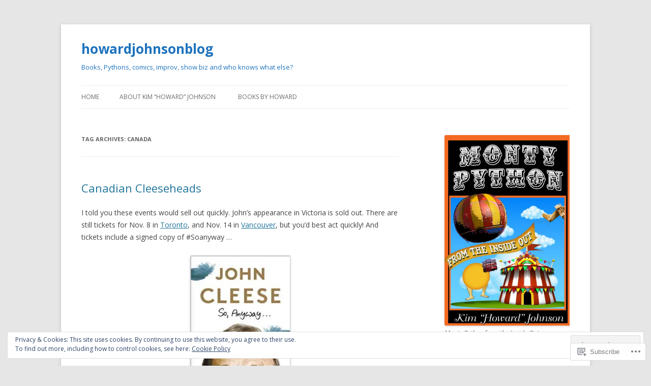

--- FILE ---
content_type: text/html; charset=UTF-8
request_url: https://kimhowardjohnson.com/tag/canada/
body_size: 31026
content:
<!DOCTYPE html>
<!--[if IE 7]>
<html class="ie ie7" lang="en">
<![endif]-->
<!--[if IE 8]>
<html class="ie ie8" lang="en">
<![endif]-->
<!--[if !(IE 7) & !(IE 8)]><!-->
<html lang="en">
<!--<![endif]-->
<head>
<meta charset="UTF-8" />
<meta name="viewport" content="width=device-width" />
<title>Canada | howardjohnsonblog</title>
<link rel="profile" href="https://gmpg.org/xfn/11" />
<link rel="pingback" href="https://kimhowardjohnson.com/xmlrpc.php">
<!--[if lt IE 9]>
<script src="https://s0.wp.com/wp-content/themes/pub/twentytwelve/js/html5.js?m=1394055319i&amp;ver=3.7.0" type="text/javascript"></script>
<![endif]-->
<meta name='robots' content='max-image-preview:large' />

<!-- Async WordPress.com Remote Login -->
<script id="wpcom_remote_login_js">
var wpcom_remote_login_extra_auth = '';
function wpcom_remote_login_remove_dom_node_id( element_id ) {
	var dom_node = document.getElementById( element_id );
	if ( dom_node ) { dom_node.parentNode.removeChild( dom_node ); }
}
function wpcom_remote_login_remove_dom_node_classes( class_name ) {
	var dom_nodes = document.querySelectorAll( '.' + class_name );
	for ( var i = 0; i < dom_nodes.length; i++ ) {
		dom_nodes[ i ].parentNode.removeChild( dom_nodes[ i ] );
	}
}
function wpcom_remote_login_final_cleanup() {
	wpcom_remote_login_remove_dom_node_classes( "wpcom_remote_login_msg" );
	wpcom_remote_login_remove_dom_node_id( "wpcom_remote_login_key" );
	wpcom_remote_login_remove_dom_node_id( "wpcom_remote_login_validate" );
	wpcom_remote_login_remove_dom_node_id( "wpcom_remote_login_js" );
	wpcom_remote_login_remove_dom_node_id( "wpcom_request_access_iframe" );
	wpcom_remote_login_remove_dom_node_id( "wpcom_request_access_styles" );
}

// Watch for messages back from the remote login
window.addEventListener( "message", function( e ) {
	if ( e.origin === "https://r-login.wordpress.com" ) {
		var data = {};
		try {
			data = JSON.parse( e.data );
		} catch( e ) {
			wpcom_remote_login_final_cleanup();
			return;
		}

		if ( data.msg === 'LOGIN' ) {
			// Clean up the login check iframe
			wpcom_remote_login_remove_dom_node_id( "wpcom_remote_login_key" );

			var id_regex = new RegExp( /^[0-9]+$/ );
			var token_regex = new RegExp( /^.*|.*|.*$/ );
			if (
				token_regex.test( data.token )
				&& id_regex.test( data.wpcomid )
			) {
				// We have everything we need to ask for a login
				var script = document.createElement( "script" );
				script.setAttribute( "id", "wpcom_remote_login_validate" );
				script.src = '/remote-login.php?wpcom_remote_login=validate'
					+ '&wpcomid=' + data.wpcomid
					+ '&token=' + encodeURIComponent( data.token )
					+ '&host=' + window.location.protocol
					+ '//' + window.location.hostname
					+ '&postid=3076'
					+ '&is_singular=';
				document.body.appendChild( script );
			}

			return;
		}

		// Safari ITP, not logged in, so redirect
		if ( data.msg === 'LOGIN-REDIRECT' ) {
			window.location = 'https://wordpress.com/log-in?redirect_to=' + window.location.href;
			return;
		}

		// Safari ITP, storage access failed, remove the request
		if ( data.msg === 'LOGIN-REMOVE' ) {
			var css_zap = 'html { -webkit-transition: margin-top 1s; transition: margin-top 1s; } /* 9001 */ html { margin-top: 0 !important; } * html body { margin-top: 0 !important; } @media screen and ( max-width: 782px ) { html { margin-top: 0 !important; } * html body { margin-top: 0 !important; } }';
			var style_zap = document.createElement( 'style' );
			style_zap.type = 'text/css';
			style_zap.appendChild( document.createTextNode( css_zap ) );
			document.body.appendChild( style_zap );

			var e = document.getElementById( 'wpcom_request_access_iframe' );
			e.parentNode.removeChild( e );

			document.cookie = 'wordpress_com_login_access=denied; path=/; max-age=31536000';

			return;
		}

		// Safari ITP
		if ( data.msg === 'REQUEST_ACCESS' ) {
			console.log( 'request access: safari' );

			// Check ITP iframe enable/disable knob
			if ( wpcom_remote_login_extra_auth !== 'safari_itp_iframe' ) {
				return;
			}

			// If we are in a "private window" there is no ITP.
			var private_window = false;
			try {
				var opendb = window.openDatabase( null, null, null, null );
			} catch( e ) {
				private_window = true;
			}

			if ( private_window ) {
				console.log( 'private window' );
				return;
			}

			var iframe = document.createElement( 'iframe' );
			iframe.id = 'wpcom_request_access_iframe';
			iframe.setAttribute( 'scrolling', 'no' );
			iframe.setAttribute( 'sandbox', 'allow-storage-access-by-user-activation allow-scripts allow-same-origin allow-top-navigation-by-user-activation' );
			iframe.src = 'https://r-login.wordpress.com/remote-login.php?wpcom_remote_login=request_access&origin=' + encodeURIComponent( data.origin ) + '&wpcomid=' + encodeURIComponent( data.wpcomid );

			var css = 'html { -webkit-transition: margin-top 1s; transition: margin-top 1s; } /* 9001 */ html { margin-top: 46px !important; } * html body { margin-top: 46px !important; } @media screen and ( max-width: 660px ) { html { margin-top: 71px !important; } * html body { margin-top: 71px !important; } #wpcom_request_access_iframe { display: block; height: 71px !important; } } #wpcom_request_access_iframe { border: 0px; height: 46px; position: fixed; top: 0; left: 0; width: 100%; min-width: 100%; z-index: 99999; background: #23282d; } ';

			var style = document.createElement( 'style' );
			style.type = 'text/css';
			style.id = 'wpcom_request_access_styles';
			style.appendChild( document.createTextNode( css ) );
			document.body.appendChild( style );

			document.body.appendChild( iframe );
		}

		if ( data.msg === 'DONE' ) {
			wpcom_remote_login_final_cleanup();
		}
	}
}, false );

// Inject the remote login iframe after the page has had a chance to load
// more critical resources
window.addEventListener( "DOMContentLoaded", function( e ) {
	var iframe = document.createElement( "iframe" );
	iframe.style.display = "none";
	iframe.setAttribute( "scrolling", "no" );
	iframe.setAttribute( "id", "wpcom_remote_login_key" );
	iframe.src = "https://r-login.wordpress.com/remote-login.php"
		+ "?wpcom_remote_login=key"
		+ "&origin=aHR0cHM6Ly9raW1ob3dhcmRqb2huc29uLmNvbQ%3D%3D"
		+ "&wpcomid=58114407"
		+ "&time=" + Math.floor( Date.now() / 1000 );
	document.body.appendChild( iframe );
}, false );
</script>
<link rel='dns-prefetch' href='//s0.wp.com' />
<link rel='dns-prefetch' href='//fonts-api.wp.com' />
<link href='https://fonts.gstatic.com' crossorigin rel='preconnect' />
<link rel="alternate" type="application/rss+xml" title="howardjohnsonblog &raquo; Feed" href="https://kimhowardjohnson.com/feed/" />
<link rel="alternate" type="application/rss+xml" title="howardjohnsonblog &raquo; Comments Feed" href="https://kimhowardjohnson.com/comments/feed/" />
<link rel="alternate" type="application/rss+xml" title="howardjohnsonblog &raquo; Canada Tag Feed" href="https://kimhowardjohnson.com/tag/canada/feed/" />
	<script type="text/javascript">
		/* <![CDATA[ */
		function addLoadEvent(func) {
			var oldonload = window.onload;
			if (typeof window.onload != 'function') {
				window.onload = func;
			} else {
				window.onload = function () {
					oldonload();
					func();
				}
			}
		}
		/* ]]> */
	</script>
	<link crossorigin='anonymous' rel='stylesheet' id='all-css-0-1' href='/_static/??/wp-content/mu-plugins/widgets/eu-cookie-law/templates/style.css,/wp-content/mu-plugins/likes/jetpack-likes.css?m=1743883414j&cssminify=yes' type='text/css' media='all' />
<style id='wp-emoji-styles-inline-css'>

	img.wp-smiley, img.emoji {
		display: inline !important;
		border: none !important;
		box-shadow: none !important;
		height: 1em !important;
		width: 1em !important;
		margin: 0 0.07em !important;
		vertical-align: -0.1em !important;
		background: none !important;
		padding: 0 !important;
	}
/*# sourceURL=wp-emoji-styles-inline-css */
</style>
<link crossorigin='anonymous' rel='stylesheet' id='all-css-2-1' href='/wp-content/plugins/gutenberg-core/v22.2.0/build/styles/block-library/style.css?m=1764855221i&cssminify=yes' type='text/css' media='all' />
<style id='wp-block-library-inline-css'>
.has-text-align-justify {
	text-align:justify;
}
.has-text-align-justify{text-align:justify;}

/*# sourceURL=wp-block-library-inline-css */
</style><style id='global-styles-inline-css'>
:root{--wp--preset--aspect-ratio--square: 1;--wp--preset--aspect-ratio--4-3: 4/3;--wp--preset--aspect-ratio--3-4: 3/4;--wp--preset--aspect-ratio--3-2: 3/2;--wp--preset--aspect-ratio--2-3: 2/3;--wp--preset--aspect-ratio--16-9: 16/9;--wp--preset--aspect-ratio--9-16: 9/16;--wp--preset--color--black: #000000;--wp--preset--color--cyan-bluish-gray: #abb8c3;--wp--preset--color--white: #fff;--wp--preset--color--pale-pink: #f78da7;--wp--preset--color--vivid-red: #cf2e2e;--wp--preset--color--luminous-vivid-orange: #ff6900;--wp--preset--color--luminous-vivid-amber: #fcb900;--wp--preset--color--light-green-cyan: #7bdcb5;--wp--preset--color--vivid-green-cyan: #00d084;--wp--preset--color--pale-cyan-blue: #8ed1fc;--wp--preset--color--vivid-cyan-blue: #0693e3;--wp--preset--color--vivid-purple: #9b51e0;--wp--preset--color--blue: #21759b;--wp--preset--color--dark-gray: #444;--wp--preset--color--medium-gray: #9f9f9f;--wp--preset--color--light-gray: #e6e6e6;--wp--preset--gradient--vivid-cyan-blue-to-vivid-purple: linear-gradient(135deg,rgb(6,147,227) 0%,rgb(155,81,224) 100%);--wp--preset--gradient--light-green-cyan-to-vivid-green-cyan: linear-gradient(135deg,rgb(122,220,180) 0%,rgb(0,208,130) 100%);--wp--preset--gradient--luminous-vivid-amber-to-luminous-vivid-orange: linear-gradient(135deg,rgb(252,185,0) 0%,rgb(255,105,0) 100%);--wp--preset--gradient--luminous-vivid-orange-to-vivid-red: linear-gradient(135deg,rgb(255,105,0) 0%,rgb(207,46,46) 100%);--wp--preset--gradient--very-light-gray-to-cyan-bluish-gray: linear-gradient(135deg,rgb(238,238,238) 0%,rgb(169,184,195) 100%);--wp--preset--gradient--cool-to-warm-spectrum: linear-gradient(135deg,rgb(74,234,220) 0%,rgb(151,120,209) 20%,rgb(207,42,186) 40%,rgb(238,44,130) 60%,rgb(251,105,98) 80%,rgb(254,248,76) 100%);--wp--preset--gradient--blush-light-purple: linear-gradient(135deg,rgb(255,206,236) 0%,rgb(152,150,240) 100%);--wp--preset--gradient--blush-bordeaux: linear-gradient(135deg,rgb(254,205,165) 0%,rgb(254,45,45) 50%,rgb(107,0,62) 100%);--wp--preset--gradient--luminous-dusk: linear-gradient(135deg,rgb(255,203,112) 0%,rgb(199,81,192) 50%,rgb(65,88,208) 100%);--wp--preset--gradient--pale-ocean: linear-gradient(135deg,rgb(255,245,203) 0%,rgb(182,227,212) 50%,rgb(51,167,181) 100%);--wp--preset--gradient--electric-grass: linear-gradient(135deg,rgb(202,248,128) 0%,rgb(113,206,126) 100%);--wp--preset--gradient--midnight: linear-gradient(135deg,rgb(2,3,129) 0%,rgb(40,116,252) 100%);--wp--preset--font-size--small: 13px;--wp--preset--font-size--medium: 20px;--wp--preset--font-size--large: 36px;--wp--preset--font-size--x-large: 42px;--wp--preset--font-family--albert-sans: 'Albert Sans', sans-serif;--wp--preset--font-family--alegreya: Alegreya, serif;--wp--preset--font-family--arvo: Arvo, serif;--wp--preset--font-family--bodoni-moda: 'Bodoni Moda', serif;--wp--preset--font-family--bricolage-grotesque: 'Bricolage Grotesque', sans-serif;--wp--preset--font-family--cabin: Cabin, sans-serif;--wp--preset--font-family--chivo: Chivo, sans-serif;--wp--preset--font-family--commissioner: Commissioner, sans-serif;--wp--preset--font-family--cormorant: Cormorant, serif;--wp--preset--font-family--courier-prime: 'Courier Prime', monospace;--wp--preset--font-family--crimson-pro: 'Crimson Pro', serif;--wp--preset--font-family--dm-mono: 'DM Mono', monospace;--wp--preset--font-family--dm-sans: 'DM Sans', sans-serif;--wp--preset--font-family--dm-serif-display: 'DM Serif Display', serif;--wp--preset--font-family--domine: Domine, serif;--wp--preset--font-family--eb-garamond: 'EB Garamond', serif;--wp--preset--font-family--epilogue: Epilogue, sans-serif;--wp--preset--font-family--fahkwang: Fahkwang, sans-serif;--wp--preset--font-family--figtree: Figtree, sans-serif;--wp--preset--font-family--fira-sans: 'Fira Sans', sans-serif;--wp--preset--font-family--fjalla-one: 'Fjalla One', sans-serif;--wp--preset--font-family--fraunces: Fraunces, serif;--wp--preset--font-family--gabarito: Gabarito, system-ui;--wp--preset--font-family--ibm-plex-mono: 'IBM Plex Mono', monospace;--wp--preset--font-family--ibm-plex-sans: 'IBM Plex Sans', sans-serif;--wp--preset--font-family--ibarra-real-nova: 'Ibarra Real Nova', serif;--wp--preset--font-family--instrument-serif: 'Instrument Serif', serif;--wp--preset--font-family--inter: Inter, sans-serif;--wp--preset--font-family--josefin-sans: 'Josefin Sans', sans-serif;--wp--preset--font-family--jost: Jost, sans-serif;--wp--preset--font-family--libre-baskerville: 'Libre Baskerville', serif;--wp--preset--font-family--libre-franklin: 'Libre Franklin', sans-serif;--wp--preset--font-family--literata: Literata, serif;--wp--preset--font-family--lora: Lora, serif;--wp--preset--font-family--merriweather: Merriweather, serif;--wp--preset--font-family--montserrat: Montserrat, sans-serif;--wp--preset--font-family--newsreader: Newsreader, serif;--wp--preset--font-family--noto-sans-mono: 'Noto Sans Mono', sans-serif;--wp--preset--font-family--nunito: Nunito, sans-serif;--wp--preset--font-family--open-sans: 'Open Sans', sans-serif;--wp--preset--font-family--overpass: Overpass, sans-serif;--wp--preset--font-family--pt-serif: 'PT Serif', serif;--wp--preset--font-family--petrona: Petrona, serif;--wp--preset--font-family--piazzolla: Piazzolla, serif;--wp--preset--font-family--playfair-display: 'Playfair Display', serif;--wp--preset--font-family--plus-jakarta-sans: 'Plus Jakarta Sans', sans-serif;--wp--preset--font-family--poppins: Poppins, sans-serif;--wp--preset--font-family--raleway: Raleway, sans-serif;--wp--preset--font-family--roboto: Roboto, sans-serif;--wp--preset--font-family--roboto-slab: 'Roboto Slab', serif;--wp--preset--font-family--rubik: Rubik, sans-serif;--wp--preset--font-family--rufina: Rufina, serif;--wp--preset--font-family--sora: Sora, sans-serif;--wp--preset--font-family--source-sans-3: 'Source Sans 3', sans-serif;--wp--preset--font-family--source-serif-4: 'Source Serif 4', serif;--wp--preset--font-family--space-mono: 'Space Mono', monospace;--wp--preset--font-family--syne: Syne, sans-serif;--wp--preset--font-family--texturina: Texturina, serif;--wp--preset--font-family--urbanist: Urbanist, sans-serif;--wp--preset--font-family--work-sans: 'Work Sans', sans-serif;--wp--preset--spacing--20: 0.44rem;--wp--preset--spacing--30: 0.67rem;--wp--preset--spacing--40: 1rem;--wp--preset--spacing--50: 1.5rem;--wp--preset--spacing--60: 2.25rem;--wp--preset--spacing--70: 3.38rem;--wp--preset--spacing--80: 5.06rem;--wp--preset--shadow--natural: 6px 6px 9px rgba(0, 0, 0, 0.2);--wp--preset--shadow--deep: 12px 12px 50px rgba(0, 0, 0, 0.4);--wp--preset--shadow--sharp: 6px 6px 0px rgba(0, 0, 0, 0.2);--wp--preset--shadow--outlined: 6px 6px 0px -3px rgb(255, 255, 255), 6px 6px rgb(0, 0, 0);--wp--preset--shadow--crisp: 6px 6px 0px rgb(0, 0, 0);}:where(.is-layout-flex){gap: 0.5em;}:where(.is-layout-grid){gap: 0.5em;}body .is-layout-flex{display: flex;}.is-layout-flex{flex-wrap: wrap;align-items: center;}.is-layout-flex > :is(*, div){margin: 0;}body .is-layout-grid{display: grid;}.is-layout-grid > :is(*, div){margin: 0;}:where(.wp-block-columns.is-layout-flex){gap: 2em;}:where(.wp-block-columns.is-layout-grid){gap: 2em;}:where(.wp-block-post-template.is-layout-flex){gap: 1.25em;}:where(.wp-block-post-template.is-layout-grid){gap: 1.25em;}.has-black-color{color: var(--wp--preset--color--black) !important;}.has-cyan-bluish-gray-color{color: var(--wp--preset--color--cyan-bluish-gray) !important;}.has-white-color{color: var(--wp--preset--color--white) !important;}.has-pale-pink-color{color: var(--wp--preset--color--pale-pink) !important;}.has-vivid-red-color{color: var(--wp--preset--color--vivid-red) !important;}.has-luminous-vivid-orange-color{color: var(--wp--preset--color--luminous-vivid-orange) !important;}.has-luminous-vivid-amber-color{color: var(--wp--preset--color--luminous-vivid-amber) !important;}.has-light-green-cyan-color{color: var(--wp--preset--color--light-green-cyan) !important;}.has-vivid-green-cyan-color{color: var(--wp--preset--color--vivid-green-cyan) !important;}.has-pale-cyan-blue-color{color: var(--wp--preset--color--pale-cyan-blue) !important;}.has-vivid-cyan-blue-color{color: var(--wp--preset--color--vivid-cyan-blue) !important;}.has-vivid-purple-color{color: var(--wp--preset--color--vivid-purple) !important;}.has-black-background-color{background-color: var(--wp--preset--color--black) !important;}.has-cyan-bluish-gray-background-color{background-color: var(--wp--preset--color--cyan-bluish-gray) !important;}.has-white-background-color{background-color: var(--wp--preset--color--white) !important;}.has-pale-pink-background-color{background-color: var(--wp--preset--color--pale-pink) !important;}.has-vivid-red-background-color{background-color: var(--wp--preset--color--vivid-red) !important;}.has-luminous-vivid-orange-background-color{background-color: var(--wp--preset--color--luminous-vivid-orange) !important;}.has-luminous-vivid-amber-background-color{background-color: var(--wp--preset--color--luminous-vivid-amber) !important;}.has-light-green-cyan-background-color{background-color: var(--wp--preset--color--light-green-cyan) !important;}.has-vivid-green-cyan-background-color{background-color: var(--wp--preset--color--vivid-green-cyan) !important;}.has-pale-cyan-blue-background-color{background-color: var(--wp--preset--color--pale-cyan-blue) !important;}.has-vivid-cyan-blue-background-color{background-color: var(--wp--preset--color--vivid-cyan-blue) !important;}.has-vivid-purple-background-color{background-color: var(--wp--preset--color--vivid-purple) !important;}.has-black-border-color{border-color: var(--wp--preset--color--black) !important;}.has-cyan-bluish-gray-border-color{border-color: var(--wp--preset--color--cyan-bluish-gray) !important;}.has-white-border-color{border-color: var(--wp--preset--color--white) !important;}.has-pale-pink-border-color{border-color: var(--wp--preset--color--pale-pink) !important;}.has-vivid-red-border-color{border-color: var(--wp--preset--color--vivid-red) !important;}.has-luminous-vivid-orange-border-color{border-color: var(--wp--preset--color--luminous-vivid-orange) !important;}.has-luminous-vivid-amber-border-color{border-color: var(--wp--preset--color--luminous-vivid-amber) !important;}.has-light-green-cyan-border-color{border-color: var(--wp--preset--color--light-green-cyan) !important;}.has-vivid-green-cyan-border-color{border-color: var(--wp--preset--color--vivid-green-cyan) !important;}.has-pale-cyan-blue-border-color{border-color: var(--wp--preset--color--pale-cyan-blue) !important;}.has-vivid-cyan-blue-border-color{border-color: var(--wp--preset--color--vivid-cyan-blue) !important;}.has-vivid-purple-border-color{border-color: var(--wp--preset--color--vivid-purple) !important;}.has-vivid-cyan-blue-to-vivid-purple-gradient-background{background: var(--wp--preset--gradient--vivid-cyan-blue-to-vivid-purple) !important;}.has-light-green-cyan-to-vivid-green-cyan-gradient-background{background: var(--wp--preset--gradient--light-green-cyan-to-vivid-green-cyan) !important;}.has-luminous-vivid-amber-to-luminous-vivid-orange-gradient-background{background: var(--wp--preset--gradient--luminous-vivid-amber-to-luminous-vivid-orange) !important;}.has-luminous-vivid-orange-to-vivid-red-gradient-background{background: var(--wp--preset--gradient--luminous-vivid-orange-to-vivid-red) !important;}.has-very-light-gray-to-cyan-bluish-gray-gradient-background{background: var(--wp--preset--gradient--very-light-gray-to-cyan-bluish-gray) !important;}.has-cool-to-warm-spectrum-gradient-background{background: var(--wp--preset--gradient--cool-to-warm-spectrum) !important;}.has-blush-light-purple-gradient-background{background: var(--wp--preset--gradient--blush-light-purple) !important;}.has-blush-bordeaux-gradient-background{background: var(--wp--preset--gradient--blush-bordeaux) !important;}.has-luminous-dusk-gradient-background{background: var(--wp--preset--gradient--luminous-dusk) !important;}.has-pale-ocean-gradient-background{background: var(--wp--preset--gradient--pale-ocean) !important;}.has-electric-grass-gradient-background{background: var(--wp--preset--gradient--electric-grass) !important;}.has-midnight-gradient-background{background: var(--wp--preset--gradient--midnight) !important;}.has-small-font-size{font-size: var(--wp--preset--font-size--small) !important;}.has-medium-font-size{font-size: var(--wp--preset--font-size--medium) !important;}.has-large-font-size{font-size: var(--wp--preset--font-size--large) !important;}.has-x-large-font-size{font-size: var(--wp--preset--font-size--x-large) !important;}.has-albert-sans-font-family{font-family: var(--wp--preset--font-family--albert-sans) !important;}.has-alegreya-font-family{font-family: var(--wp--preset--font-family--alegreya) !important;}.has-arvo-font-family{font-family: var(--wp--preset--font-family--arvo) !important;}.has-bodoni-moda-font-family{font-family: var(--wp--preset--font-family--bodoni-moda) !important;}.has-bricolage-grotesque-font-family{font-family: var(--wp--preset--font-family--bricolage-grotesque) !important;}.has-cabin-font-family{font-family: var(--wp--preset--font-family--cabin) !important;}.has-chivo-font-family{font-family: var(--wp--preset--font-family--chivo) !important;}.has-commissioner-font-family{font-family: var(--wp--preset--font-family--commissioner) !important;}.has-cormorant-font-family{font-family: var(--wp--preset--font-family--cormorant) !important;}.has-courier-prime-font-family{font-family: var(--wp--preset--font-family--courier-prime) !important;}.has-crimson-pro-font-family{font-family: var(--wp--preset--font-family--crimson-pro) !important;}.has-dm-mono-font-family{font-family: var(--wp--preset--font-family--dm-mono) !important;}.has-dm-sans-font-family{font-family: var(--wp--preset--font-family--dm-sans) !important;}.has-dm-serif-display-font-family{font-family: var(--wp--preset--font-family--dm-serif-display) !important;}.has-domine-font-family{font-family: var(--wp--preset--font-family--domine) !important;}.has-eb-garamond-font-family{font-family: var(--wp--preset--font-family--eb-garamond) !important;}.has-epilogue-font-family{font-family: var(--wp--preset--font-family--epilogue) !important;}.has-fahkwang-font-family{font-family: var(--wp--preset--font-family--fahkwang) !important;}.has-figtree-font-family{font-family: var(--wp--preset--font-family--figtree) !important;}.has-fira-sans-font-family{font-family: var(--wp--preset--font-family--fira-sans) !important;}.has-fjalla-one-font-family{font-family: var(--wp--preset--font-family--fjalla-one) !important;}.has-fraunces-font-family{font-family: var(--wp--preset--font-family--fraunces) !important;}.has-gabarito-font-family{font-family: var(--wp--preset--font-family--gabarito) !important;}.has-ibm-plex-mono-font-family{font-family: var(--wp--preset--font-family--ibm-plex-mono) !important;}.has-ibm-plex-sans-font-family{font-family: var(--wp--preset--font-family--ibm-plex-sans) !important;}.has-ibarra-real-nova-font-family{font-family: var(--wp--preset--font-family--ibarra-real-nova) !important;}.has-instrument-serif-font-family{font-family: var(--wp--preset--font-family--instrument-serif) !important;}.has-inter-font-family{font-family: var(--wp--preset--font-family--inter) !important;}.has-josefin-sans-font-family{font-family: var(--wp--preset--font-family--josefin-sans) !important;}.has-jost-font-family{font-family: var(--wp--preset--font-family--jost) !important;}.has-libre-baskerville-font-family{font-family: var(--wp--preset--font-family--libre-baskerville) !important;}.has-libre-franklin-font-family{font-family: var(--wp--preset--font-family--libre-franklin) !important;}.has-literata-font-family{font-family: var(--wp--preset--font-family--literata) !important;}.has-lora-font-family{font-family: var(--wp--preset--font-family--lora) !important;}.has-merriweather-font-family{font-family: var(--wp--preset--font-family--merriweather) !important;}.has-montserrat-font-family{font-family: var(--wp--preset--font-family--montserrat) !important;}.has-newsreader-font-family{font-family: var(--wp--preset--font-family--newsreader) !important;}.has-noto-sans-mono-font-family{font-family: var(--wp--preset--font-family--noto-sans-mono) !important;}.has-nunito-font-family{font-family: var(--wp--preset--font-family--nunito) !important;}.has-open-sans-font-family{font-family: var(--wp--preset--font-family--open-sans) !important;}.has-overpass-font-family{font-family: var(--wp--preset--font-family--overpass) !important;}.has-pt-serif-font-family{font-family: var(--wp--preset--font-family--pt-serif) !important;}.has-petrona-font-family{font-family: var(--wp--preset--font-family--petrona) !important;}.has-piazzolla-font-family{font-family: var(--wp--preset--font-family--piazzolla) !important;}.has-playfair-display-font-family{font-family: var(--wp--preset--font-family--playfair-display) !important;}.has-plus-jakarta-sans-font-family{font-family: var(--wp--preset--font-family--plus-jakarta-sans) !important;}.has-poppins-font-family{font-family: var(--wp--preset--font-family--poppins) !important;}.has-raleway-font-family{font-family: var(--wp--preset--font-family--raleway) !important;}.has-roboto-font-family{font-family: var(--wp--preset--font-family--roboto) !important;}.has-roboto-slab-font-family{font-family: var(--wp--preset--font-family--roboto-slab) !important;}.has-rubik-font-family{font-family: var(--wp--preset--font-family--rubik) !important;}.has-rufina-font-family{font-family: var(--wp--preset--font-family--rufina) !important;}.has-sora-font-family{font-family: var(--wp--preset--font-family--sora) !important;}.has-source-sans-3-font-family{font-family: var(--wp--preset--font-family--source-sans-3) !important;}.has-source-serif-4-font-family{font-family: var(--wp--preset--font-family--source-serif-4) !important;}.has-space-mono-font-family{font-family: var(--wp--preset--font-family--space-mono) !important;}.has-syne-font-family{font-family: var(--wp--preset--font-family--syne) !important;}.has-texturina-font-family{font-family: var(--wp--preset--font-family--texturina) !important;}.has-urbanist-font-family{font-family: var(--wp--preset--font-family--urbanist) !important;}.has-work-sans-font-family{font-family: var(--wp--preset--font-family--work-sans) !important;}
/*# sourceURL=global-styles-inline-css */
</style>

<style id='classic-theme-styles-inline-css'>
/*! This file is auto-generated */
.wp-block-button__link{color:#fff;background-color:#32373c;border-radius:9999px;box-shadow:none;text-decoration:none;padding:calc(.667em + 2px) calc(1.333em + 2px);font-size:1.125em}.wp-block-file__button{background:#32373c;color:#fff;text-decoration:none}
/*# sourceURL=/wp-includes/css/classic-themes.min.css */
</style>
<link crossorigin='anonymous' rel='stylesheet' id='all-css-4-1' href='/_static/??-eJx9jEEOAiEQBD/kQECjeDC+ZWEnijIwYWA3/l72op689KFTVXplCCU3zE1z6reYRYfiUwlP0VYZpwxIJE4IFRd10HOU9iFA2iuhCiI7/ROiDt9WxfETT20jCOc4YUIa2D9t5eGA91xRBMZS7ATtPkTZvCtdzNEZt7f2fHq8Afl7R7w=&cssminify=yes' type='text/css' media='all' />
<link rel='stylesheet' id='twentytwelve-fonts-css' href='https://fonts-api.wp.com/css?family=Open+Sans%3A400italic%2C700italic%2C400%2C700&#038;subset=latin%2Clatin-ext&#038;display=fallback' media='all' />
<link crossorigin='anonymous' rel='stylesheet' id='all-css-6-1' href='/_static/??-eJzTLy/QTc7PK0nNK9EvyUjNTS3WLyhN0i8pBwpUAsmcslT94pLKnFS95OJiHX0iVAPV6Sfl5CdnF4O02OfaGpqbWpibWJiZW2YBADBZKMU=&cssminify=yes' type='text/css' media='all' />
<link crossorigin='anonymous' rel='stylesheet' id='all-css-8-1' href='/_static/??-eJx9i0EOwjAMBD+EcUEiggPiLW1k0iAnjmqnUX9PuLUXLqud1Q62Al6yUTa0mRIpljqhtT5sPXklVNuYoBUv6exVT7hzUoXCNcSsuNDEEnoN2F87/CcFEmDxo0XJB4A3j3H5qa/0vNyGh3PD1d0/X5shQdY=&cssminify=yes' type='text/css' media='all' />
<style id='jetpack-global-styles-frontend-style-inline-css'>
:root { --font-headings: unset; --font-base: unset; --font-headings-default: -apple-system,BlinkMacSystemFont,"Segoe UI",Roboto,Oxygen-Sans,Ubuntu,Cantarell,"Helvetica Neue",sans-serif; --font-base-default: -apple-system,BlinkMacSystemFont,"Segoe UI",Roboto,Oxygen-Sans,Ubuntu,Cantarell,"Helvetica Neue",sans-serif;}
/*# sourceURL=jetpack-global-styles-frontend-style-inline-css */
</style>
<link crossorigin='anonymous' rel='stylesheet' id='all-css-10-1' href='/_static/??-eJyNjcEKwjAQRH/IuFRT6kX8FNkmS5K6yQY3Qfx7bfEiXrwM82B4A49qnJRGpUHupnIPqSgs1Cq624chi6zhO5OCRryTR++fW00l7J3qDv43XVNxoOISsmEJol/wY2uR8vs3WggsM/I6uOTzMI3Hw8lOg11eUT1JKA==&cssminify=yes' type='text/css' media='all' />
<script type="text/javascript" id="wpcom-actionbar-placeholder-js-extra">
/* <![CDATA[ */
var actionbardata = {"siteID":"58114407","postID":"0","siteURL":"https://kimhowardjohnson.com","xhrURL":"https://kimhowardjohnson.com/wp-admin/admin-ajax.php","nonce":"4d6a59e643","isLoggedIn":"","statusMessage":"","subsEmailDefault":"instantly","proxyScriptUrl":"https://s0.wp.com/wp-content/js/wpcom-proxy-request.js?m=1513050504i&amp;ver=20211021","i18n":{"followedText":"New posts from this site will now appear in your \u003Ca href=\"https://wordpress.com/reader\"\u003EReader\u003C/a\u003E","foldBar":"Collapse this bar","unfoldBar":"Expand this bar","shortLinkCopied":"Shortlink copied to clipboard."}};
//# sourceURL=wpcom-actionbar-placeholder-js-extra
/* ]]> */
</script>
<script type="text/javascript" id="jetpack-mu-wpcom-settings-js-before">
/* <![CDATA[ */
var JETPACK_MU_WPCOM_SETTINGS = {"assetsUrl":"https://s0.wp.com/wp-content/mu-plugins/jetpack-mu-wpcom-plugin/moon/jetpack_vendor/automattic/jetpack-mu-wpcom/src/build/"};
//# sourceURL=jetpack-mu-wpcom-settings-js-before
/* ]]> */
</script>
<script crossorigin='anonymous' type='text/javascript'  src='/_static/??-eJyFjcsOwiAQRX/I6dSa+lgYvwWBEAgMOAPW/n3bqIk7V2dxT87FqYDOVC1VDIIcKxTOr7kLssN186RjM1a2MTya5fmDLnn6K0HyjlW1v/L37R6zgxKb8yQ4ZTbKCOioRN4hnQo+hw1AmcCZwmvilq7709CPh/54voQFmNpFWg=='></script>
<script type="text/javascript" id="rlt-proxy-js-after">
/* <![CDATA[ */
	rltInitialize( {"token":null,"iframeOrigins":["https:\/\/widgets.wp.com"]} );
//# sourceURL=rlt-proxy-js-after
/* ]]> */
</script>
<link rel="EditURI" type="application/rsd+xml" title="RSD" href="https://howardjohnsonblog.wordpress.com/xmlrpc.php?rsd" />
<meta name="generator" content="WordPress.com" />

<!-- Jetpack Open Graph Tags -->
<meta property="og:type" content="website" />
<meta property="og:title" content="Canada &#8211; howardjohnsonblog" />
<meta property="og:url" content="https://kimhowardjohnson.com/tag/canada/" />
<meta property="og:site_name" content="howardjohnsonblog" />
<meta property="og:image" content="https://secure.gravatar.com/blavatar/bd947028d2e37c3b9f25ae081a0f9d1bc0f8efe7c54c24479297cecab377b510?s=200&#038;ts=1766335789" />
<meta property="og:image:width" content="200" />
<meta property="og:image:height" content="200" />
<meta property="og:image:alt" content="" />
<meta property="og:locale" content="en_US" />
<meta name="twitter:creator" content="@KHowardJohnson" />
<meta name="twitter:site" content="@KHowardJohnson" />

<!-- End Jetpack Open Graph Tags -->
<link rel="shortcut icon" type="image/x-icon" href="https://secure.gravatar.com/blavatar/bd947028d2e37c3b9f25ae081a0f9d1bc0f8efe7c54c24479297cecab377b510?s=32" sizes="16x16" />
<link rel="icon" type="image/x-icon" href="https://secure.gravatar.com/blavatar/bd947028d2e37c3b9f25ae081a0f9d1bc0f8efe7c54c24479297cecab377b510?s=32" sizes="16x16" />
<link rel="apple-touch-icon" href="https://secure.gravatar.com/blavatar/bd947028d2e37c3b9f25ae081a0f9d1bc0f8efe7c54c24479297cecab377b510?s=114" />
<link rel='openid.server' href='https://kimhowardjohnson.com/?openidserver=1' />
<link rel='openid.delegate' href='https://kimhowardjohnson.com/' />
<link rel="search" type="application/opensearchdescription+xml" href="https://kimhowardjohnson.com/osd.xml" title="howardjohnsonblog" />
<link rel="search" type="application/opensearchdescription+xml" href="https://s1.wp.com/opensearch.xml" title="WordPress.com" />
<meta name="theme-color" content="#e6e6e6" />
<style type="text/css">.recentcomments a{display:inline !important;padding:0 !important;margin:0 !important;}</style>		<style type="text/css">
			.recentcomments a {
				display: inline !important;
				padding: 0 !important;
				margin: 0 !important;
			}

			table.recentcommentsavatartop img.avatar, table.recentcommentsavatarend img.avatar {
				border: 0px;
				margin: 0;
			}

			table.recentcommentsavatartop a, table.recentcommentsavatarend a {
				border: 0px !important;
				background-color: transparent !important;
			}

			td.recentcommentsavatarend, td.recentcommentsavatartop {
				padding: 0px 0px 1px 0px;
				margin: 0px;
			}

			td.recentcommentstextend {
				border: none !important;
				padding: 0px 0px 2px 10px;
			}

			.rtl td.recentcommentstextend {
				padding: 0px 10px 2px 0px;
			}

			td.recentcommentstexttop {
				border: none;
				padding: 0px 0px 0px 10px;
			}

			.rtl td.recentcommentstexttop {
				padding: 0px 10px 0px 0px;
			}
		</style>
		<meta name="description" content="Posts about Canada written by howardjohnson1985" />
	<style type="text/css" id="twentytwelve-header-css">
			.site-header h1 a,
		.site-header h2 {
			color: #1e73be;
		}
		</style>
			<script type="text/javascript">

			window.doNotSellCallback = function() {

				var linkElements = [
					'a[href="https://wordpress.com/?ref=footer_blog"]',
					'a[href="https://wordpress.com/?ref=footer_website"]',
					'a[href="https://wordpress.com/?ref=vertical_footer"]',
					'a[href^="https://wordpress.com/?ref=footer_segment_"]',
				].join(',');

				var dnsLink = document.createElement( 'a' );
				dnsLink.href = 'https://wordpress.com/advertising-program-optout/';
				dnsLink.classList.add( 'do-not-sell-link' );
				dnsLink.rel = 'nofollow';
				dnsLink.style.marginLeft = '0.5em';
				dnsLink.textContent = 'Do Not Sell or Share My Personal Information';

				var creditLinks = document.querySelectorAll( linkElements );

				if ( 0 === creditLinks.length ) {
					return false;
				}

				Array.prototype.forEach.call( creditLinks, function( el ) {
					el.insertAdjacentElement( 'afterend', dnsLink );
				});

				return true;
			};

		</script>
		<script type="text/javascript">
	window.google_analytics_uacct = "UA-52447-2";
</script>

<script type="text/javascript">
	var _gaq = _gaq || [];
	_gaq.push(['_setAccount', 'UA-52447-2']);
	_gaq.push(['_gat._anonymizeIp']);
	_gaq.push(['_setDomainName', 'none']);
	_gaq.push(['_setAllowLinker', true]);
	_gaq.push(['_initData']);
	_gaq.push(['_trackPageview']);

	(function() {
		var ga = document.createElement('script'); ga.type = 'text/javascript'; ga.async = true;
		ga.src = ('https:' == document.location.protocol ? 'https://ssl' : 'http://www') + '.google-analytics.com/ga.js';
		(document.getElementsByTagName('head')[0] || document.getElementsByTagName('body')[0]).appendChild(ga);
	})();
</script>
<link crossorigin='anonymous' rel='stylesheet' id='all-css-2-3' href='/_static/??-eJyVjkEKwkAMRS9kG2rR4kI8irTpIGknyTCZ0OtXsRXc6fJ9Ho8PS6pQpQQpwF6l6A8SgymU1OO8MbCqwJ0EYYiKs4EtlEKu0ewAvxdYR4/BAPusbiF+pH34N/i+5BRHMB8MM6VC+pS/qGaSV/nG16Y7tZfu3DbHaQXdH15M&cssminify=yes' type='text/css' media='all' />
</head>

<body class="archive tag tag-canada tag-2443 wp-embed-responsive wp-theme-pubtwentytwelve customizer-styles-applied custom-font-enabled single-author jetpack-reblog-enabled">
<div id="page" class="hfeed site">
	<header id="masthead" class="site-header">
				<hgroup>
			<h1 class="site-title"><a href="https://kimhowardjohnson.com/" title="howardjohnsonblog" rel="home">howardjohnsonblog</a></h1>
			<h2 class="site-description">Books, Pythons, comics, improv, show biz and who knows what else?</h2>
		</hgroup>

		<nav id="site-navigation" class="main-navigation">
			<button class="menu-toggle">Menu</button>
			<a class="assistive-text" href="#content" title="Skip to content">Skip to content</a>
			<div class="nav-menu"><ul>
<li ><a href="https://kimhowardjohnson.com/">Home</a></li><li class="page_item page-item-13"><a href="https://kimhowardjohnson.com/about-kim-howard-johnson/">About Kim &#8220;Howard&#8221; Johnson</a></li>
<li class="page_item page-item-15 page_item_has_children"><a href="https://kimhowardjohnson.com/books-by-howard/">Books by Howard</a>
<ul class='children'>
	<li class="page_item page-item-558"><a href="https://kimhowardjohnson.com/books-by-howard/and-now-for-something-completely-trivial-the-monty-python-trivia-and-quiz-book/">And Now For Something Completely Trivial: The Monty Python Trivia and Quiz&nbsp;Book</a></li>
	<li class="page_item page-item-2966"><a href="https://kimhowardjohnson.com/books-by-howard/monty-python-from-the-inside-out/">Monty Python from the Inside&nbsp;Out</a></li>
	<li class="page_item page-item-33"><a href="https://kimhowardjohnson.com/books-by-howard/the-last-of-the-time-police-the-time-authority-book-one/">The Last of the Time Police (The Time Authority Book&nbsp;One)</a></li>
	<li class="page_item page-item-93"><a href="https://kimhowardjohnson.com/books-by-howard/the-return-of-the-time-police-the-time-authority-book-two/">The Return of the Time Police (The Time Authority Book&nbsp;Two)</a></li>
	<li class="page_item page-item-36"><a href="https://kimhowardjohnson.com/books-by-howard/the-dare-club-nita-book-one/">The Dare Club: Nita (Book&nbsp;One)</a></li>
	<li class="page_item page-item-42"><a href="https://kimhowardjohnson.com/books-by-howard/monty-pythons-tunisian-holiday/">Monty Python&#8217;s Tunisian&nbsp;Holiday</a></li>
	<li class="page_item page-item-39"><a href="https://kimhowardjohnson.com/books-by-howard/the-funniest-one-in-the-room-the-lives-and-legends-of-del-close/">The Funniest One in the Room: The Lives and Legends of Del&nbsp;Close</a></li>
	<li class="page_item page-item-44"><a href="https://kimhowardjohnson.com/books-by-howard/superman-true-brit/">Superman: True Brit</a></li>
	<li class="page_item page-item-48"><a href="https://kimhowardjohnson.com/books-by-howard/the-first-280-years-of-monty-python/">The First 280 Years of Monty&nbsp;Python</a></li>
	<li class="page_item page-item-46"><a href="https://kimhowardjohnson.com/books-by-howard/truth-in-comedy/">Truth in Comedy</a></li>
</ul>
</li>
</ul></div>
		</nav><!-- #site-navigation -->

			</header><!-- #masthead -->

	<div id="main" class="wrapper">
	<section id="primary" class="site-content">
		<div id="content" role="main">

					<header class="archive-header">
				<h1 class="archive-title">
				Tag Archives: <span>Canada</span>				</h1>

						</header><!-- .archive-header -->

			
	<article id="post-3076" class="post-3076 post type-post status-publish format-standard hentry category-monty-python tag-canada tag-john-cleese tag-so-anyway tag-toronto tag-vancouver tag-victoria">
				<header class="entry-header">
			
						<h1 class="entry-title">
				<a href="https://kimhowardjohnson.com/2014/10/21/canadian-cleeseheads/" rel="bookmark">Canadian Cleeseheads</a>
			</h1>
								</header><!-- .entry-header -->

				<div class="entry-content">
			<p>I told you these events would sell out quickly. John&#8217;s appearance in Victoria is sold out. There are still tickets for Nov. 8 in <a href="https://www.eventbrite.ca/e/indigo-presents-john-cleese-in-toronto-tickets-13157856503">Toronto</a>, and Nov. 14 in <a href="https://www.eventbrite.ca/e/indigo-presents-john-cleese-in-vancouver-tickets-13296097987">Vancouver</a>, but you&#8217;d best act quickly! And tickets include a signed copy of #Soanyway &#8230;</p>
<p><a href="https://kimhowardjohnson.com/wp-content/uploads/2014/10/jc-book-cover.jpg"><img data-attachment-id="3072" data-permalink="https://kimhowardjohnson.com/2014/10/19/io-chicago-students-are-you-in-luck/jc-book-cover-2/" data-orig-file="https://kimhowardjohnson.com/wp-content/uploads/2014/10/jc-book-cover.jpg" data-orig-size="228,346" data-comments-opened="1" data-image-meta="{&quot;aperture&quot;:&quot;0&quot;,&quot;credit&quot;:&quot;&quot;,&quot;camera&quot;:&quot;&quot;,&quot;caption&quot;:&quot;&quot;,&quot;created_timestamp&quot;:&quot;0&quot;,&quot;copyright&quot;:&quot;&quot;,&quot;focal_length&quot;:&quot;0&quot;,&quot;iso&quot;:&quot;0&quot;,&quot;shutter_speed&quot;:&quot;0&quot;,&quot;title&quot;:&quot;&quot;,&quot;orientation&quot;:&quot;0&quot;}" data-image-title="JC Book cover" data-image-description="" data-image-caption="" data-medium-file="https://kimhowardjohnson.com/wp-content/uploads/2014/10/jc-book-cover.jpg?w=198" data-large-file="https://kimhowardjohnson.com/wp-content/uploads/2014/10/jc-book-cover.jpg?w=228" class="aligncenter size-medium wp-image-3072" src="https://kimhowardjohnson.com/wp-content/uploads/2014/10/jc-book-cover.jpg?w=197&#038;h=300" alt="JC Book cover" width="197" height="300" srcset="https://kimhowardjohnson.com/wp-content/uploads/2014/10/jc-book-cover.jpg?w=197 197w, https://kimhowardjohnson.com/wp-content/uploads/2014/10/jc-book-cover.jpg?w=99 99w, https://kimhowardjohnson.com/wp-content/uploads/2014/10/jc-book-cover.jpg 228w" sizes="(max-width: 197px) 100vw, 197px" /></a></p>
<div id="jp-post-flair" class="sharedaddy sd-like-enabled sd-sharing-enabled"><div class="sharedaddy sd-sharing-enabled"><div class="robots-nocontent sd-block sd-social sd-social-icon-text sd-sharing"><h3 class="sd-title">Share this:</h3><div class="sd-content"><ul><li class="share-pinterest"><a rel="nofollow noopener noreferrer"
				data-shared="sharing-pinterest-3076"
				class="share-pinterest sd-button share-icon"
				href="https://kimhowardjohnson.com/2014/10/21/canadian-cleeseheads/?share=pinterest"
				target="_blank"
				aria-labelledby="sharing-pinterest-3076"
				>
				<span id="sharing-pinterest-3076" hidden>Click to share on Pinterest (Opens in new window)</span>
				<span>Pinterest</span>
			</a></li><li class="share-facebook"><a rel="nofollow noopener noreferrer"
				data-shared="sharing-facebook-3076"
				class="share-facebook sd-button share-icon"
				href="https://kimhowardjohnson.com/2014/10/21/canadian-cleeseheads/?share=facebook"
				target="_blank"
				aria-labelledby="sharing-facebook-3076"
				>
				<span id="sharing-facebook-3076" hidden>Click to share on Facebook (Opens in new window)</span>
				<span>Facebook</span>
			</a></li><li class="share-twitter"><a rel="nofollow noopener noreferrer"
				data-shared="sharing-twitter-3076"
				class="share-twitter sd-button share-icon"
				href="https://kimhowardjohnson.com/2014/10/21/canadian-cleeseheads/?share=twitter"
				target="_blank"
				aria-labelledby="sharing-twitter-3076"
				>
				<span id="sharing-twitter-3076" hidden>Click to share on X (Opens in new window)</span>
				<span>X</span>
			</a></li><li class="share-email"><a rel="nofollow noopener noreferrer"
				data-shared="sharing-email-3076"
				class="share-email sd-button share-icon"
				href="mailto:?subject=%5BShared%20Post%5D%20Canadian%20Cleeseheads&#038;body=https%3A%2F%2Fkimhowardjohnson.com%2F2014%2F10%2F21%2Fcanadian-cleeseheads%2F&#038;share=email"
				target="_blank"
				aria-labelledby="sharing-email-3076"
				data-email-share-error-title="Do you have email set up?" data-email-share-error-text="If you&#039;re having problems sharing via email, you might not have email set up for your browser. You may need to create a new email yourself." data-email-share-nonce="e0bad6fe3b" data-email-share-track-url="https://kimhowardjohnson.com/2014/10/21/canadian-cleeseheads/?share=email">
				<span id="sharing-email-3076" hidden>Click to email a link to a friend (Opens in new window)</span>
				<span>Email</span>
			</a></li><li class="share-linkedin"><a rel="nofollow noopener noreferrer"
				data-shared="sharing-linkedin-3076"
				class="share-linkedin sd-button share-icon"
				href="https://kimhowardjohnson.com/2014/10/21/canadian-cleeseheads/?share=linkedin"
				target="_blank"
				aria-labelledby="sharing-linkedin-3076"
				>
				<span id="sharing-linkedin-3076" hidden>Click to share on LinkedIn (Opens in new window)</span>
				<span>LinkedIn</span>
			</a></li><li class="share-reddit"><a rel="nofollow noopener noreferrer"
				data-shared="sharing-reddit-3076"
				class="share-reddit sd-button share-icon"
				href="https://kimhowardjohnson.com/2014/10/21/canadian-cleeseheads/?share=reddit"
				target="_blank"
				aria-labelledby="sharing-reddit-3076"
				>
				<span id="sharing-reddit-3076" hidden>Click to share on Reddit (Opens in new window)</span>
				<span>Reddit</span>
			</a></li><li class="share-print"><a rel="nofollow noopener noreferrer"
				data-shared="sharing-print-3076"
				class="share-print sd-button share-icon"
				href="https://kimhowardjohnson.com/2014/10/21/canadian-cleeseheads/?share=print"
				target="_blank"
				aria-labelledby="sharing-print-3076"
				>
				<span id="sharing-print-3076" hidden>Click to print (Opens in new window)</span>
				<span>Print</span>
			</a></li><li class="share-pocket"><a rel="nofollow noopener noreferrer"
				data-shared="sharing-pocket-3076"
				class="share-pocket sd-button share-icon"
				href="https://kimhowardjohnson.com/2014/10/21/canadian-cleeseheads/?share=pocket"
				target="_blank"
				aria-labelledby="sharing-pocket-3076"
				>
				<span id="sharing-pocket-3076" hidden>Click to share on Pocket (Opens in new window)</span>
				<span>Pocket</span>
			</a></li><li><a href="#" class="sharing-anchor sd-button share-more"><span>More</span></a></li><li class="share-end"></li></ul><div class="sharing-hidden"><div class="inner" style="display: none;width:150px;"><ul style="background-image:none;"><li class="share-tumblr"><a rel="nofollow noopener noreferrer"
				data-shared="sharing-tumblr-3076"
				class="share-tumblr sd-button share-icon"
				href="https://kimhowardjohnson.com/2014/10/21/canadian-cleeseheads/?share=tumblr"
				target="_blank"
				aria-labelledby="sharing-tumblr-3076"
				>
				<span id="sharing-tumblr-3076" hidden>Click to share on Tumblr (Opens in new window)</span>
				<span>Tumblr</span>
			</a></li><li class="share-end"></li></ul></div></div></div></div></div><div class='sharedaddy sd-block sd-like jetpack-likes-widget-wrapper jetpack-likes-widget-unloaded' id='like-post-wrapper-58114407-3076-6948252dc72f4' data-src='//widgets.wp.com/likes/index.html?ver=20251221#blog_id=58114407&amp;post_id=3076&amp;origin=howardjohnsonblog.wordpress.com&amp;obj_id=58114407-3076-6948252dc72f4&amp;domain=kimhowardjohnson.com' data-name='like-post-frame-58114407-3076-6948252dc72f4' data-title='Like or Reblog'><div class='likes-widget-placeholder post-likes-widget-placeholder' style='height: 55px;'><span class='button'><span>Like</span></span> <span class='loading'>Loading...</span></div><span class='sd-text-color'></span><a class='sd-link-color'></a></div></div>					</div><!-- .entry-content -->
		
		<footer class="entry-meta">
			This entry was posted in <a href="https://kimhowardjohnson.com/category/monty-python/" rel="category tag">Monty Python</a> and tagged <a href="https://kimhowardjohnson.com/tag/canada/" rel="tag">Canada</a>, <a href="https://kimhowardjohnson.com/tag/john-cleese/" rel="tag">John Cleese</a>, <a href="https://kimhowardjohnson.com/tag/so-anyway/" rel="tag">So anyway</a>, <a href="https://kimhowardjohnson.com/tag/toronto/" rel="tag">Toronto</a>, <a href="https://kimhowardjohnson.com/tag/vancouver/" rel="tag">Vancouver</a>, <a href="https://kimhowardjohnson.com/tag/victoria/" rel="tag">Victoria</a> on <a href="https://kimhowardjohnson.com/2014/10/21/canadian-cleeseheads/" title="6:39 pm" rel="bookmark"><time class="entry-date" datetime="2014-10-21T18:39:20-05:00">October 21, 2014</time></a><span class="by-author"> by <span class="author vcard"><a class="url fn n" href="https://kimhowardjohnson.com/author/howardjohnson1985/" title="View all posts by howardjohnson1985" rel="author">howardjohnson1985</a></span></span>.								</footer><!-- .entry-meta -->
	</article><!-- #post -->

	<article id="post-3043" class="post-3043 post type-post status-publish format-standard hentry category-monty-python tag-canada tag-john-cleese tag-john-cleese-autobiography tag-so-anyway tag-toronto tag-vancouver tag-victoria">
				<header class="entry-header">
			
						<h1 class="entry-title">
				<a href="https://kimhowardjohnson.com/2014/10/02/cleeses-canadian-club-pt-2/" rel="bookmark">Cleese&#8217;s Canadian Club, Pt.&nbsp;2</a>
			</h1>
								</header><!-- .entry-header -->

				<div class="entry-content">
			<p>When I posted my previous entry, I didn&#8217;t have much information about John&#8217;s three scheduled appearances next month in Canada. I do now, and in fact, strongly suggest that you get tickets now (that goes for the US events as well)&#8211;they&#8217;re going fast and in some cases are sold out!</p>
<p><strong>So here&#8217;s the deal: </strong></p>
<p><strong><a href="https://www.eventbrite.ca/e/indigo-presents-john-cleese-in-toronto-tickets-13157856503">TORONTO</a> &#8211; Interview with Ian Brown, writer for the Globe and Mail<br />
</strong>Saturday, November 8th, 7:30 PM<br />
John Bassett Theatre<br />
255 Front Street, Toronto, ON</p>
<p><strong><a href="https://www.eventbrite.ca/e/indigo-presents-john-cleese-in-vancouver-tickets-13296097987">VANCOUVER</a> &#8211; Interview with Stephen Quinn from CBC Radio&#8217;s On the Coast<br />
</strong>Friday, November 14th at 7:30 PM<br />
The Centre in Vancouver for Performing Arts<br />
777 Homer St., Vancouver, BC V6B 2W1</p>
<p><strong><a href="//www.bolen.bc.ca/event/john-cleese/">VICTORIA</a> &#8211; Interview with </strong> Jo-Ann Roberts, from CBC Radio’s <em>All Points West<br />
</em>Saturday, November 15th at 7:30 PM<br />
Farquar Auditorium<br />
University Centre, Victoria V8W 3P2</p>
<p style="text-align:center;"><a href="https://kimhowardjohnson.com/wp-content/uploads/2014/09/jc-book-cover.jpg"><img data-attachment-id="3004" data-permalink="https://kimhowardjohnson.com/2014/09/11/cleese-in-the-middle/jc-book-cover/" data-orig-file="https://kimhowardjohnson.com/wp-content/uploads/2014/09/jc-book-cover.jpg" data-orig-size="228,346" data-comments-opened="1" data-image-meta="{&quot;aperture&quot;:&quot;0&quot;,&quot;credit&quot;:&quot;&quot;,&quot;camera&quot;:&quot;&quot;,&quot;caption&quot;:&quot;&quot;,&quot;created_timestamp&quot;:&quot;0&quot;,&quot;copyright&quot;:&quot;&quot;,&quot;focal_length&quot;:&quot;0&quot;,&quot;iso&quot;:&quot;0&quot;,&quot;shutter_speed&quot;:&quot;0&quot;,&quot;title&quot;:&quot;&quot;,&quot;orientation&quot;:&quot;0&quot;}" data-image-title="JC Book cover" data-image-description="" data-image-caption="" data-medium-file="https://kimhowardjohnson.com/wp-content/uploads/2014/09/jc-book-cover.jpg?w=198" data-large-file="https://kimhowardjohnson.com/wp-content/uploads/2014/09/jc-book-cover.jpg?w=228" class="aligncenter size-medium wp-image-3004" src="https://kimhowardjohnson.com/wp-content/uploads/2014/09/jc-book-cover.jpg?w=197&#038;h=300" alt="JC Book cover" width="197" height="300" srcset="https://kimhowardjohnson.com/wp-content/uploads/2014/09/jc-book-cover.jpg?w=197 197w, https://kimhowardjohnson.com/wp-content/uploads/2014/09/jc-book-cover.jpg?w=99 99w, https://kimhowardjohnson.com/wp-content/uploads/2014/09/jc-book-cover.jpg 228w" sizes="(max-width: 197px) 100vw, 197px" /></a></p>
<div id="atatags-370373-6948252dc90e7">
		<script type="text/javascript">
			__ATA = window.__ATA || {};
			__ATA.cmd = window.__ATA.cmd || [];
			__ATA.cmd.push(function() {
				__ATA.initVideoSlot('atatags-370373-6948252dc90e7', {
					sectionId: '370373',
					format: 'inread'
				});
			});
		</script>
	</div><div id="jp-post-flair" class="sharedaddy sd-like-enabled sd-sharing-enabled"><div class="sharedaddy sd-sharing-enabled"><div class="robots-nocontent sd-block sd-social sd-social-icon-text sd-sharing"><h3 class="sd-title">Share this:</h3><div class="sd-content"><ul><li class="share-pinterest"><a rel="nofollow noopener noreferrer"
				data-shared="sharing-pinterest-3043"
				class="share-pinterest sd-button share-icon"
				href="https://kimhowardjohnson.com/2014/10/02/cleeses-canadian-club-pt-2/?share=pinterest"
				target="_blank"
				aria-labelledby="sharing-pinterest-3043"
				>
				<span id="sharing-pinterest-3043" hidden>Click to share on Pinterest (Opens in new window)</span>
				<span>Pinterest</span>
			</a></li><li class="share-facebook"><a rel="nofollow noopener noreferrer"
				data-shared="sharing-facebook-3043"
				class="share-facebook sd-button share-icon"
				href="https://kimhowardjohnson.com/2014/10/02/cleeses-canadian-club-pt-2/?share=facebook"
				target="_blank"
				aria-labelledby="sharing-facebook-3043"
				>
				<span id="sharing-facebook-3043" hidden>Click to share on Facebook (Opens in new window)</span>
				<span>Facebook</span>
			</a></li><li class="share-twitter"><a rel="nofollow noopener noreferrer"
				data-shared="sharing-twitter-3043"
				class="share-twitter sd-button share-icon"
				href="https://kimhowardjohnson.com/2014/10/02/cleeses-canadian-club-pt-2/?share=twitter"
				target="_blank"
				aria-labelledby="sharing-twitter-3043"
				>
				<span id="sharing-twitter-3043" hidden>Click to share on X (Opens in new window)</span>
				<span>X</span>
			</a></li><li class="share-email"><a rel="nofollow noopener noreferrer"
				data-shared="sharing-email-3043"
				class="share-email sd-button share-icon"
				href="mailto:?subject=%5BShared%20Post%5D%20Cleese%27s%20Canadian%20Club%2C%20Pt.%202&#038;body=https%3A%2F%2Fkimhowardjohnson.com%2F2014%2F10%2F02%2Fcleeses-canadian-club-pt-2%2F&#038;share=email"
				target="_blank"
				aria-labelledby="sharing-email-3043"
				data-email-share-error-title="Do you have email set up?" data-email-share-error-text="If you&#039;re having problems sharing via email, you might not have email set up for your browser. You may need to create a new email yourself." data-email-share-nonce="13b18ff408" data-email-share-track-url="https://kimhowardjohnson.com/2014/10/02/cleeses-canadian-club-pt-2/?share=email">
				<span id="sharing-email-3043" hidden>Click to email a link to a friend (Opens in new window)</span>
				<span>Email</span>
			</a></li><li class="share-linkedin"><a rel="nofollow noopener noreferrer"
				data-shared="sharing-linkedin-3043"
				class="share-linkedin sd-button share-icon"
				href="https://kimhowardjohnson.com/2014/10/02/cleeses-canadian-club-pt-2/?share=linkedin"
				target="_blank"
				aria-labelledby="sharing-linkedin-3043"
				>
				<span id="sharing-linkedin-3043" hidden>Click to share on LinkedIn (Opens in new window)</span>
				<span>LinkedIn</span>
			</a></li><li class="share-reddit"><a rel="nofollow noopener noreferrer"
				data-shared="sharing-reddit-3043"
				class="share-reddit sd-button share-icon"
				href="https://kimhowardjohnson.com/2014/10/02/cleeses-canadian-club-pt-2/?share=reddit"
				target="_blank"
				aria-labelledby="sharing-reddit-3043"
				>
				<span id="sharing-reddit-3043" hidden>Click to share on Reddit (Opens in new window)</span>
				<span>Reddit</span>
			</a></li><li class="share-print"><a rel="nofollow noopener noreferrer"
				data-shared="sharing-print-3043"
				class="share-print sd-button share-icon"
				href="https://kimhowardjohnson.com/2014/10/02/cleeses-canadian-club-pt-2/?share=print"
				target="_blank"
				aria-labelledby="sharing-print-3043"
				>
				<span id="sharing-print-3043" hidden>Click to print (Opens in new window)</span>
				<span>Print</span>
			</a></li><li class="share-pocket"><a rel="nofollow noopener noreferrer"
				data-shared="sharing-pocket-3043"
				class="share-pocket sd-button share-icon"
				href="https://kimhowardjohnson.com/2014/10/02/cleeses-canadian-club-pt-2/?share=pocket"
				target="_blank"
				aria-labelledby="sharing-pocket-3043"
				>
				<span id="sharing-pocket-3043" hidden>Click to share on Pocket (Opens in new window)</span>
				<span>Pocket</span>
			</a></li><li><a href="#" class="sharing-anchor sd-button share-more"><span>More</span></a></li><li class="share-end"></li></ul><div class="sharing-hidden"><div class="inner" style="display: none;width:150px;"><ul style="background-image:none;"><li class="share-tumblr"><a rel="nofollow noopener noreferrer"
				data-shared="sharing-tumblr-3043"
				class="share-tumblr sd-button share-icon"
				href="https://kimhowardjohnson.com/2014/10/02/cleeses-canadian-club-pt-2/?share=tumblr"
				target="_blank"
				aria-labelledby="sharing-tumblr-3043"
				>
				<span id="sharing-tumblr-3043" hidden>Click to share on Tumblr (Opens in new window)</span>
				<span>Tumblr</span>
			</a></li><li class="share-end"></li></ul></div></div></div></div></div><div class='sharedaddy sd-block sd-like jetpack-likes-widget-wrapper jetpack-likes-widget-unloaded' id='like-post-wrapper-58114407-3043-6948252dc9fc9' data-src='//widgets.wp.com/likes/index.html?ver=20251221#blog_id=58114407&amp;post_id=3043&amp;origin=howardjohnsonblog.wordpress.com&amp;obj_id=58114407-3043-6948252dc9fc9&amp;domain=kimhowardjohnson.com' data-name='like-post-frame-58114407-3043-6948252dc9fc9' data-title='Like or Reblog'><div class='likes-widget-placeholder post-likes-widget-placeholder' style='height: 55px;'><span class='button'><span>Like</span></span> <span class='loading'>Loading...</span></div><span class='sd-text-color'></span><a class='sd-link-color'></a></div></div>					</div><!-- .entry-content -->
		
		<footer class="entry-meta">
			This entry was posted in <a href="https://kimhowardjohnson.com/category/monty-python/" rel="category tag">Monty Python</a> and tagged <a href="https://kimhowardjohnson.com/tag/canada/" rel="tag">Canada</a>, <a href="https://kimhowardjohnson.com/tag/john-cleese/" rel="tag">John Cleese</a>, <a href="https://kimhowardjohnson.com/tag/john-cleese-autobiography/" rel="tag">John Cleese autobiography</a>, <a href="https://kimhowardjohnson.com/tag/so-anyway/" rel="tag">So anyway</a>, <a href="https://kimhowardjohnson.com/tag/toronto/" rel="tag">Toronto</a>, <a href="https://kimhowardjohnson.com/tag/vancouver/" rel="tag">Vancouver</a>, <a href="https://kimhowardjohnson.com/tag/victoria/" rel="tag">Victoria</a> on <a href="https://kimhowardjohnson.com/2014/10/02/cleeses-canadian-club-pt-2/" title="6:32 pm" rel="bookmark"><time class="entry-date" datetime="2014-10-02T18:32:25-05:00">October 2, 2014</time></a><span class="by-author"> by <span class="author vcard"><a class="url fn n" href="https://kimhowardjohnson.com/author/howardjohnson1985/" title="View all posts by howardjohnson1985" rel="author">howardjohnson1985</a></span></span>.								</footer><!-- .entry-meta -->
	</article><!-- #post -->

	<article id="post-3041" class="post-3041 post type-post status-publish format-standard hentry category-monty-python tag-canada tag-john-cleese tag-john-cleese-autobiography tag-so-anyway tag-toronto tag-vancouver tag-victoria">
				<header class="entry-header">
			
						<h1 class="entry-title">
				<a href="https://kimhowardjohnson.com/2014/09/29/cleese-canadian-club/" rel="bookmark">Cleese Canadian Club</a>
			</h1>
								</header><!-- .entry-header -->

				<div class="entry-content">
			<p>Yes, to those who have been asking, John Cleese will indeed be promoting <i>So, Anyway&#8230;</i> in Canada in November. If you&#8217;re in the Toronto area, look for him Nov 8, 9, and 10.</p>
<div></div>
<div>November 13, 14 and 15, he&#8217;ll be in Vancouver and Victoria, respectively (if not respectfully). More to come&#8230;</div>
<div></div>
<div><a href="https://kimhowardjohnson.com/wp-content/uploads/2014/09/jc-book-cover.jpg"><img data-attachment-id="3004" data-permalink="https://kimhowardjohnson.com/2014/09/11/cleese-in-the-middle/jc-book-cover/" data-orig-file="https://kimhowardjohnson.com/wp-content/uploads/2014/09/jc-book-cover.jpg" data-orig-size="228,346" data-comments-opened="1" data-image-meta="{&quot;aperture&quot;:&quot;0&quot;,&quot;credit&quot;:&quot;&quot;,&quot;camera&quot;:&quot;&quot;,&quot;caption&quot;:&quot;&quot;,&quot;created_timestamp&quot;:&quot;0&quot;,&quot;copyright&quot;:&quot;&quot;,&quot;focal_length&quot;:&quot;0&quot;,&quot;iso&quot;:&quot;0&quot;,&quot;shutter_speed&quot;:&quot;0&quot;,&quot;title&quot;:&quot;&quot;,&quot;orientation&quot;:&quot;0&quot;}" data-image-title="JC Book cover" data-image-description="" data-image-caption="" data-medium-file="https://kimhowardjohnson.com/wp-content/uploads/2014/09/jc-book-cover.jpg?w=198" data-large-file="https://kimhowardjohnson.com/wp-content/uploads/2014/09/jc-book-cover.jpg?w=228" class="aligncenter size-medium wp-image-3004" src="https://kimhowardjohnson.com/wp-content/uploads/2014/09/jc-book-cover.jpg?w=197&#038;h=300" alt="JC Book cover" width="197" height="300" srcset="https://kimhowardjohnson.com/wp-content/uploads/2014/09/jc-book-cover.jpg?w=197 197w, https://kimhowardjohnson.com/wp-content/uploads/2014/09/jc-book-cover.jpg?w=99 99w, https://kimhowardjohnson.com/wp-content/uploads/2014/09/jc-book-cover.jpg 228w" sizes="(max-width: 197px) 100vw, 197px" /></a></div>
<div id="jp-post-flair" class="sharedaddy sd-like-enabled sd-sharing-enabled"><div class="sharedaddy sd-sharing-enabled"><div class="robots-nocontent sd-block sd-social sd-social-icon-text sd-sharing"><h3 class="sd-title">Share this:</h3><div class="sd-content"><ul><li class="share-pinterest"><a rel="nofollow noopener noreferrer"
				data-shared="sharing-pinterest-3041"
				class="share-pinterest sd-button share-icon"
				href="https://kimhowardjohnson.com/2014/09/29/cleese-canadian-club/?share=pinterest"
				target="_blank"
				aria-labelledby="sharing-pinterest-3041"
				>
				<span id="sharing-pinterest-3041" hidden>Click to share on Pinterest (Opens in new window)</span>
				<span>Pinterest</span>
			</a></li><li class="share-facebook"><a rel="nofollow noopener noreferrer"
				data-shared="sharing-facebook-3041"
				class="share-facebook sd-button share-icon"
				href="https://kimhowardjohnson.com/2014/09/29/cleese-canadian-club/?share=facebook"
				target="_blank"
				aria-labelledby="sharing-facebook-3041"
				>
				<span id="sharing-facebook-3041" hidden>Click to share on Facebook (Opens in new window)</span>
				<span>Facebook</span>
			</a></li><li class="share-twitter"><a rel="nofollow noopener noreferrer"
				data-shared="sharing-twitter-3041"
				class="share-twitter sd-button share-icon"
				href="https://kimhowardjohnson.com/2014/09/29/cleese-canadian-club/?share=twitter"
				target="_blank"
				aria-labelledby="sharing-twitter-3041"
				>
				<span id="sharing-twitter-3041" hidden>Click to share on X (Opens in new window)</span>
				<span>X</span>
			</a></li><li class="share-email"><a rel="nofollow noopener noreferrer"
				data-shared="sharing-email-3041"
				class="share-email sd-button share-icon"
				href="mailto:?subject=%5BShared%20Post%5D%20Cleese%20Canadian%20Club&#038;body=https%3A%2F%2Fkimhowardjohnson.com%2F2014%2F09%2F29%2Fcleese-canadian-club%2F&#038;share=email"
				target="_blank"
				aria-labelledby="sharing-email-3041"
				data-email-share-error-title="Do you have email set up?" data-email-share-error-text="If you&#039;re having problems sharing via email, you might not have email set up for your browser. You may need to create a new email yourself." data-email-share-nonce="67ea8a0bc0" data-email-share-track-url="https://kimhowardjohnson.com/2014/09/29/cleese-canadian-club/?share=email">
				<span id="sharing-email-3041" hidden>Click to email a link to a friend (Opens in new window)</span>
				<span>Email</span>
			</a></li><li class="share-linkedin"><a rel="nofollow noopener noreferrer"
				data-shared="sharing-linkedin-3041"
				class="share-linkedin sd-button share-icon"
				href="https://kimhowardjohnson.com/2014/09/29/cleese-canadian-club/?share=linkedin"
				target="_blank"
				aria-labelledby="sharing-linkedin-3041"
				>
				<span id="sharing-linkedin-3041" hidden>Click to share on LinkedIn (Opens in new window)</span>
				<span>LinkedIn</span>
			</a></li><li class="share-reddit"><a rel="nofollow noopener noreferrer"
				data-shared="sharing-reddit-3041"
				class="share-reddit sd-button share-icon"
				href="https://kimhowardjohnson.com/2014/09/29/cleese-canadian-club/?share=reddit"
				target="_blank"
				aria-labelledby="sharing-reddit-3041"
				>
				<span id="sharing-reddit-3041" hidden>Click to share on Reddit (Opens in new window)</span>
				<span>Reddit</span>
			</a></li><li class="share-print"><a rel="nofollow noopener noreferrer"
				data-shared="sharing-print-3041"
				class="share-print sd-button share-icon"
				href="https://kimhowardjohnson.com/2014/09/29/cleese-canadian-club/?share=print"
				target="_blank"
				aria-labelledby="sharing-print-3041"
				>
				<span id="sharing-print-3041" hidden>Click to print (Opens in new window)</span>
				<span>Print</span>
			</a></li><li class="share-pocket"><a rel="nofollow noopener noreferrer"
				data-shared="sharing-pocket-3041"
				class="share-pocket sd-button share-icon"
				href="https://kimhowardjohnson.com/2014/09/29/cleese-canadian-club/?share=pocket"
				target="_blank"
				aria-labelledby="sharing-pocket-3041"
				>
				<span id="sharing-pocket-3041" hidden>Click to share on Pocket (Opens in new window)</span>
				<span>Pocket</span>
			</a></li><li><a href="#" class="sharing-anchor sd-button share-more"><span>More</span></a></li><li class="share-end"></li></ul><div class="sharing-hidden"><div class="inner" style="display: none;width:150px;"><ul style="background-image:none;"><li class="share-tumblr"><a rel="nofollow noopener noreferrer"
				data-shared="sharing-tumblr-3041"
				class="share-tumblr sd-button share-icon"
				href="https://kimhowardjohnson.com/2014/09/29/cleese-canadian-club/?share=tumblr"
				target="_blank"
				aria-labelledby="sharing-tumblr-3041"
				>
				<span id="sharing-tumblr-3041" hidden>Click to share on Tumblr (Opens in new window)</span>
				<span>Tumblr</span>
			</a></li><li class="share-end"></li></ul></div></div></div></div></div><div class='sharedaddy sd-block sd-like jetpack-likes-widget-wrapper jetpack-likes-widget-unloaded' id='like-post-wrapper-58114407-3041-6948252dcc507' data-src='//widgets.wp.com/likes/index.html?ver=20251221#blog_id=58114407&amp;post_id=3041&amp;origin=howardjohnsonblog.wordpress.com&amp;obj_id=58114407-3041-6948252dcc507&amp;domain=kimhowardjohnson.com' data-name='like-post-frame-58114407-3041-6948252dcc507' data-title='Like or Reblog'><div class='likes-widget-placeholder post-likes-widget-placeholder' style='height: 55px;'><span class='button'><span>Like</span></span> <span class='loading'>Loading...</span></div><span class='sd-text-color'></span><a class='sd-link-color'></a></div></div>					</div><!-- .entry-content -->
		
		<footer class="entry-meta">
			This entry was posted in <a href="https://kimhowardjohnson.com/category/monty-python/" rel="category tag">Monty Python</a> and tagged <a href="https://kimhowardjohnson.com/tag/canada/" rel="tag">Canada</a>, <a href="https://kimhowardjohnson.com/tag/john-cleese/" rel="tag">John Cleese</a>, <a href="https://kimhowardjohnson.com/tag/john-cleese-autobiography/" rel="tag">John Cleese autobiography</a>, <a href="https://kimhowardjohnson.com/tag/so-anyway/" rel="tag">So anyway</a>, <a href="https://kimhowardjohnson.com/tag/toronto/" rel="tag">Toronto</a>, <a href="https://kimhowardjohnson.com/tag/vancouver/" rel="tag">Vancouver</a>, <a href="https://kimhowardjohnson.com/tag/victoria/" rel="tag">Victoria</a> on <a href="https://kimhowardjohnson.com/2014/09/29/cleese-canadian-club/" title="6:24 pm" rel="bookmark"><time class="entry-date" datetime="2014-09-29T18:24:58-05:00">September 29, 2014</time></a><span class="by-author"> by <span class="author vcard"><a class="url fn n" href="https://kimhowardjohnson.com/author/howardjohnson1985/" title="View all posts by howardjohnson1985" rel="author">howardjohnson1985</a></span></span>.								</footer><!-- .entry-meta -->
	</article><!-- #post -->

	<article id="post-95" class="post-95 post type-post status-publish format-standard hentry category-uncategorized tag-australia tag-canada tag-cleese tag-david-frost tag-graham-chapman tag-john-cleese tag-marty-feldman tag-monty-python tag-palin tag-peter-sellers tag-python">
				<header class="entry-header">
			
						<h1 class="entry-title">
				<a href="https://kimhowardjohnson.com/2013/10/02/a-thoroughly-biased-look-at-john-cleese-last-time-to-see-me-before-i-die/" rel="bookmark">A Thoroughly Biased Look at &#8220;John Cleese: Last Time to See Me Before I&nbsp;Die&#8221;</a>
			</h1>
								</header><!-- .entry-header -->

				<div class="entry-content">
			<p><a href="https://kimhowardjohnson.com/wp-content/uploads/2013/10/jc-show.jpg"><img data-attachment-id="141" data-permalink="https://kimhowardjohnson.com/2013/10/02/a-thoroughly-biased-look-at-john-cleese-last-time-to-see-me-before-i-die/jc-show/" data-orig-file="https://kimhowardjohnson.com/wp-content/uploads/2013/10/jc-show.jpg" data-orig-size="277,182" data-comments-opened="1" data-image-meta="{&quot;aperture&quot;:&quot;0&quot;,&quot;credit&quot;:&quot;&quot;,&quot;camera&quot;:&quot;&quot;,&quot;caption&quot;:&quot;&quot;,&quot;created_timestamp&quot;:&quot;0&quot;,&quot;copyright&quot;:&quot;&quot;,&quot;focal_length&quot;:&quot;0&quot;,&quot;iso&quot;:&quot;0&quot;,&quot;shutter_speed&quot;:&quot;0&quot;,&quot;title&quot;:&quot;&quot;}" data-image-title="JC show" data-image-description="" data-image-caption="" data-medium-file="https://kimhowardjohnson.com/wp-content/uploads/2013/10/jc-show.jpg?w=277" data-large-file="https://kimhowardjohnson.com/wp-content/uploads/2013/10/jc-show.jpg?w=277" loading="lazy" class="aligncenter size-full wp-image-141" alt="JC show" src="https://kimhowardjohnson.com/wp-content/uploads/2013/10/jc-show.jpg?w=625"   srcset="https://kimhowardjohnson.com/wp-content/uploads/2013/10/jc-show.jpg 277w, https://kimhowardjohnson.com/wp-content/uploads/2013/10/jc-show.jpg?w=150&amp;h=99 150w" sizes="(max-width: 277px) 100vw, 277px" /></a>An evening with John Cleese is like sitting down with an old friend and a cold vodka and tonic. You know you&#8217;re going to have an enjoyable evening&#8211;the only question is, <em>how </em>enjoyable?</p>
<p>Most of the audience for <em>John Cleese: Last Time to See Me Before I Die</em> will be familiar with at least some of his work, usually <em>Monty Python, Fawlty Towers, </em>or <em>A Fish Called Wanda.</em> And they will unquestionably get their moneys&#8217; worth with stories and film clips featuring the best-loved bits and co-stars. But just as enjoyable are the stories and clips of lesser-known but just as hilarious shows and friends. Who knew that his mother Muriel would be discussed as much as Monty Python? And get just as many laughs?</p>
<p>John settles into a comfy chair as he discusses both his parents, growing up in Weston-super-Mare, which was inexplicably bombed during World War II, how he got into show business, touring New Zealand, beginning work at the BBC, and early friends and idols like Marty Feldman, David Frost, and Peter Sellers. He hits on all of the successes that one would expect, but also explains his love of black comedy (one of the few things he had in common with his mother). He gleefully relates several practical jokes played on Michael Palin (including one that backfires deliciously), and tries to explain the late Graham Chapman, his friend and writing partner. The show moves along at a rapid pace, and he packs in plenty of stories, seasoning it with just the right amount of photos and film clips.</p>
<p>I suppose a disclaimer is due here: I&#8217;ve known and been friends with John since the &#8217;70s, so I am a bit prejudiced. However, after seeing it several times, I was delighted to see the virtually universal enthusiastic audience reaction.</p>
<p>At risk of being labelled a sycophantic fanboy (which, when dealing with John and the Pythons, is a badge I wear with honor), he deserves the adulation; he works hard to ensure that his performance is word-perfect, going into the theatre early to hone phrases and check photos and cues. The result speaks for itself.</p>
<p>After wrapping up the Canadian Tour, <em>John Cleese: Last Time to See Me Before I Die </em>will be touring Australia early in 2014. I&#8217;ll post more about it when it gets closer to the time.</p>
<p>Oh, and<em> how </em>enjoyable? Very enjoyable indeed.</p>
<div id="jp-post-flair" class="sharedaddy sd-like-enabled sd-sharing-enabled"><div class="sharedaddy sd-sharing-enabled"><div class="robots-nocontent sd-block sd-social sd-social-icon-text sd-sharing"><h3 class="sd-title">Share this:</h3><div class="sd-content"><ul><li class="share-pinterest"><a rel="nofollow noopener noreferrer"
				data-shared="sharing-pinterest-95"
				class="share-pinterest sd-button share-icon"
				href="https://kimhowardjohnson.com/2013/10/02/a-thoroughly-biased-look-at-john-cleese-last-time-to-see-me-before-i-die/?share=pinterest"
				target="_blank"
				aria-labelledby="sharing-pinterest-95"
				>
				<span id="sharing-pinterest-95" hidden>Click to share on Pinterest (Opens in new window)</span>
				<span>Pinterest</span>
			</a></li><li class="share-facebook"><a rel="nofollow noopener noreferrer"
				data-shared="sharing-facebook-95"
				class="share-facebook sd-button share-icon"
				href="https://kimhowardjohnson.com/2013/10/02/a-thoroughly-biased-look-at-john-cleese-last-time-to-see-me-before-i-die/?share=facebook"
				target="_blank"
				aria-labelledby="sharing-facebook-95"
				>
				<span id="sharing-facebook-95" hidden>Click to share on Facebook (Opens in new window)</span>
				<span>Facebook</span>
			</a></li><li class="share-twitter"><a rel="nofollow noopener noreferrer"
				data-shared="sharing-twitter-95"
				class="share-twitter sd-button share-icon"
				href="https://kimhowardjohnson.com/2013/10/02/a-thoroughly-biased-look-at-john-cleese-last-time-to-see-me-before-i-die/?share=twitter"
				target="_blank"
				aria-labelledby="sharing-twitter-95"
				>
				<span id="sharing-twitter-95" hidden>Click to share on X (Opens in new window)</span>
				<span>X</span>
			</a></li><li class="share-email"><a rel="nofollow noopener noreferrer"
				data-shared="sharing-email-95"
				class="share-email sd-button share-icon"
				href="mailto:?subject=%5BShared%20Post%5D%20A%20Thoroughly%20Biased%20Look%20at%20%22John%20Cleese%3A%20Last%20Time%20to%20See%20Me%20Before%20I%20Die%22&#038;body=https%3A%2F%2Fkimhowardjohnson.com%2F2013%2F10%2F02%2Fa-thoroughly-biased-look-at-john-cleese-last-time-to-see-me-before-i-die%2F&#038;share=email"
				target="_blank"
				aria-labelledby="sharing-email-95"
				data-email-share-error-title="Do you have email set up?" data-email-share-error-text="If you&#039;re having problems sharing via email, you might not have email set up for your browser. You may need to create a new email yourself." data-email-share-nonce="b6c3b3a97a" data-email-share-track-url="https://kimhowardjohnson.com/2013/10/02/a-thoroughly-biased-look-at-john-cleese-last-time-to-see-me-before-i-die/?share=email">
				<span id="sharing-email-95" hidden>Click to email a link to a friend (Opens in new window)</span>
				<span>Email</span>
			</a></li><li class="share-linkedin"><a rel="nofollow noopener noreferrer"
				data-shared="sharing-linkedin-95"
				class="share-linkedin sd-button share-icon"
				href="https://kimhowardjohnson.com/2013/10/02/a-thoroughly-biased-look-at-john-cleese-last-time-to-see-me-before-i-die/?share=linkedin"
				target="_blank"
				aria-labelledby="sharing-linkedin-95"
				>
				<span id="sharing-linkedin-95" hidden>Click to share on LinkedIn (Opens in new window)</span>
				<span>LinkedIn</span>
			</a></li><li class="share-reddit"><a rel="nofollow noopener noreferrer"
				data-shared="sharing-reddit-95"
				class="share-reddit sd-button share-icon"
				href="https://kimhowardjohnson.com/2013/10/02/a-thoroughly-biased-look-at-john-cleese-last-time-to-see-me-before-i-die/?share=reddit"
				target="_blank"
				aria-labelledby="sharing-reddit-95"
				>
				<span id="sharing-reddit-95" hidden>Click to share on Reddit (Opens in new window)</span>
				<span>Reddit</span>
			</a></li><li class="share-print"><a rel="nofollow noopener noreferrer"
				data-shared="sharing-print-95"
				class="share-print sd-button share-icon"
				href="https://kimhowardjohnson.com/2013/10/02/a-thoroughly-biased-look-at-john-cleese-last-time-to-see-me-before-i-die/?share=print"
				target="_blank"
				aria-labelledby="sharing-print-95"
				>
				<span id="sharing-print-95" hidden>Click to print (Opens in new window)</span>
				<span>Print</span>
			</a></li><li class="share-pocket"><a rel="nofollow noopener noreferrer"
				data-shared="sharing-pocket-95"
				class="share-pocket sd-button share-icon"
				href="https://kimhowardjohnson.com/2013/10/02/a-thoroughly-biased-look-at-john-cleese-last-time-to-see-me-before-i-die/?share=pocket"
				target="_blank"
				aria-labelledby="sharing-pocket-95"
				>
				<span id="sharing-pocket-95" hidden>Click to share on Pocket (Opens in new window)</span>
				<span>Pocket</span>
			</a></li><li><a href="#" class="sharing-anchor sd-button share-more"><span>More</span></a></li><li class="share-end"></li></ul><div class="sharing-hidden"><div class="inner" style="display: none;width:150px;"><ul style="background-image:none;"><li class="share-tumblr"><a rel="nofollow noopener noreferrer"
				data-shared="sharing-tumblr-95"
				class="share-tumblr sd-button share-icon"
				href="https://kimhowardjohnson.com/2013/10/02/a-thoroughly-biased-look-at-john-cleese-last-time-to-see-me-before-i-die/?share=tumblr"
				target="_blank"
				aria-labelledby="sharing-tumblr-95"
				>
				<span id="sharing-tumblr-95" hidden>Click to share on Tumblr (Opens in new window)</span>
				<span>Tumblr</span>
			</a></li><li class="share-end"></li></ul></div></div></div></div></div><div class='sharedaddy sd-block sd-like jetpack-likes-widget-wrapper jetpack-likes-widget-unloaded' id='like-post-wrapper-58114407-95-6948252dd08b9' data-src='//widgets.wp.com/likes/index.html?ver=20251221#blog_id=58114407&amp;post_id=95&amp;origin=howardjohnsonblog.wordpress.com&amp;obj_id=58114407-95-6948252dd08b9&amp;domain=kimhowardjohnson.com' data-name='like-post-frame-58114407-95-6948252dd08b9' data-title='Like or Reblog'><div class='likes-widget-placeholder post-likes-widget-placeholder' style='height: 55px;'><span class='button'><span>Like</span></span> <span class='loading'>Loading...</span></div><span class='sd-text-color'></span><a class='sd-link-color'></a></div></div>					</div><!-- .entry-content -->
		
		<footer class="entry-meta">
			This entry was posted in <a href="https://kimhowardjohnson.com/category/uncategorized/" rel="category tag">Uncategorized</a> and tagged <a href="https://kimhowardjohnson.com/tag/australia/" rel="tag">Australia</a>, <a href="https://kimhowardjohnson.com/tag/canada/" rel="tag">Canada</a>, <a href="https://kimhowardjohnson.com/tag/cleese/" rel="tag">Cleese</a>, <a href="https://kimhowardjohnson.com/tag/david-frost/" rel="tag">David Frost</a>, <a href="https://kimhowardjohnson.com/tag/graham-chapman/" rel="tag">Graham Chapman</a>, <a href="https://kimhowardjohnson.com/tag/john-cleese/" rel="tag">John Cleese</a>, <a href="https://kimhowardjohnson.com/tag/marty-feldman/" rel="tag">Marty Feldman</a>, <a href="https://kimhowardjohnson.com/tag/monty-python/" rel="tag">Monty Python</a>, <a href="https://kimhowardjohnson.com/tag/palin/" rel="tag">Palin</a>, <a href="https://kimhowardjohnson.com/tag/peter-sellers/" rel="tag">Peter Sellers</a>, <a href="https://kimhowardjohnson.com/tag/python/" rel="tag">python</a> on <a href="https://kimhowardjohnson.com/2013/10/02/a-thoroughly-biased-look-at-john-cleese-last-time-to-see-me-before-i-die/" title="1:46 pm" rel="bookmark"><time class="entry-date" datetime="2013-10-02T13:46:23-05:00">October 2, 2013</time></a><span class="by-author"> by <span class="author vcard"><a class="url fn n" href="https://kimhowardjohnson.com/author/howardjohnson1985/" title="View all posts by howardjohnson1985" rel="author">howardjohnson1985</a></span></span>.								</footer><!-- .entry-meta -->
	</article><!-- #post -->

	<article id="post-57" class="post-57 post type-post status-publish format-standard hentry category-uncategorized tag-canada tag-cleese tag-edmonton tag-john-cleese tag-monty-python tag-python tag-toronto">
				<header class="entry-header">
			
						<h1 class="entry-title">
				<a href="https://kimhowardjohnson.com/2013/09/28/a-good-month-for-canadian-cleese-fans/" rel="bookmark">A Good Month for Canadian Cleese&nbsp;fans</a>
			</h1>
								</header><!-- .entry-header -->

				<div class="entry-content">
			<p><a href="https://kimhowardjohnson.com/wp-content/uploads/2013/09/jc-pre-show.jpg"><img loading="lazy" class=" wp-image" id="i-59" alt="John Cleese rehearses!" src="https://kimhowardjohnson.com/wp-content/uploads/2013/09/jc-pre-show.jpg?w=484&#038;h=538" width="484" height="538" /></a></p>
<p>When I was working for John Cleese, I often urged him to put together a one-man show. He agreed it was a good idea, but never seemed to have the time to organize it. Eventually, faced with the need to pay out an atrocious amount of alimony for too many years, he found the time, and his fans and his ex-wife are the better for it. He&#8217;s performed it in various places, trying it out in New Zealand (where, as he put it, if it was a disaster, no one would likely ever hear about it)&#8211;and playing it in Scandinavia, Australia, even a few California dates. Now it&#8217;s Canada&#8217;s turn, where the Halifaxians and Torontons have seen it, and he&#8217;s working his way west even as I write this. The bad news: most shows are already sold out, so if you&#8217;re in that Great Northern neck of the woods and want to see it, you&#8217;d better move fast. But if you&#8217;re in Edmonton with nothing to do, try <a href="http://www.ticketmaster.ca/John-Cleese-tickets/artist/979343">this,</a> but do it quickly. And if you have a great deal to do, but can still get to Edmonton next week, cancel your plans and go see the show anyway. As of this writing, it looks like there are a few tickets remaining for one of the October 5th shows, which would be a great way to celebrate Monty Python&#8217;s 44th anniversary.</p>
<p>Why am I writing about it now? Because I finally, at long last, had a chance to see the show. It exceeded my expectations, which were pretty high to begin with. I&#8217;ll write a short, completely biased review soon, along with a backstage look at the show.</p>
<div id="jp-post-flair" class="sharedaddy sd-like-enabled sd-sharing-enabled"><div class="sharedaddy sd-sharing-enabled"><div class="robots-nocontent sd-block sd-social sd-social-icon-text sd-sharing"><h3 class="sd-title">Share this:</h3><div class="sd-content"><ul><li class="share-pinterest"><a rel="nofollow noopener noreferrer"
				data-shared="sharing-pinterest-57"
				class="share-pinterest sd-button share-icon"
				href="https://kimhowardjohnson.com/2013/09/28/a-good-month-for-canadian-cleese-fans/?share=pinterest"
				target="_blank"
				aria-labelledby="sharing-pinterest-57"
				>
				<span id="sharing-pinterest-57" hidden>Click to share on Pinterest (Opens in new window)</span>
				<span>Pinterest</span>
			</a></li><li class="share-facebook"><a rel="nofollow noopener noreferrer"
				data-shared="sharing-facebook-57"
				class="share-facebook sd-button share-icon"
				href="https://kimhowardjohnson.com/2013/09/28/a-good-month-for-canadian-cleese-fans/?share=facebook"
				target="_blank"
				aria-labelledby="sharing-facebook-57"
				>
				<span id="sharing-facebook-57" hidden>Click to share on Facebook (Opens in new window)</span>
				<span>Facebook</span>
			</a></li><li class="share-twitter"><a rel="nofollow noopener noreferrer"
				data-shared="sharing-twitter-57"
				class="share-twitter sd-button share-icon"
				href="https://kimhowardjohnson.com/2013/09/28/a-good-month-for-canadian-cleese-fans/?share=twitter"
				target="_blank"
				aria-labelledby="sharing-twitter-57"
				>
				<span id="sharing-twitter-57" hidden>Click to share on X (Opens in new window)</span>
				<span>X</span>
			</a></li><li class="share-email"><a rel="nofollow noopener noreferrer"
				data-shared="sharing-email-57"
				class="share-email sd-button share-icon"
				href="mailto:?subject=%5BShared%20Post%5D%20A%20Good%20Month%20for%20Canadian%20Cleese%20fans&#038;body=https%3A%2F%2Fkimhowardjohnson.com%2F2013%2F09%2F28%2Fa-good-month-for-canadian-cleese-fans%2F&#038;share=email"
				target="_blank"
				aria-labelledby="sharing-email-57"
				data-email-share-error-title="Do you have email set up?" data-email-share-error-text="If you&#039;re having problems sharing via email, you might not have email set up for your browser. You may need to create a new email yourself." data-email-share-nonce="1360aa4b1d" data-email-share-track-url="https://kimhowardjohnson.com/2013/09/28/a-good-month-for-canadian-cleese-fans/?share=email">
				<span id="sharing-email-57" hidden>Click to email a link to a friend (Opens in new window)</span>
				<span>Email</span>
			</a></li><li class="share-linkedin"><a rel="nofollow noopener noreferrer"
				data-shared="sharing-linkedin-57"
				class="share-linkedin sd-button share-icon"
				href="https://kimhowardjohnson.com/2013/09/28/a-good-month-for-canadian-cleese-fans/?share=linkedin"
				target="_blank"
				aria-labelledby="sharing-linkedin-57"
				>
				<span id="sharing-linkedin-57" hidden>Click to share on LinkedIn (Opens in new window)</span>
				<span>LinkedIn</span>
			</a></li><li class="share-reddit"><a rel="nofollow noopener noreferrer"
				data-shared="sharing-reddit-57"
				class="share-reddit sd-button share-icon"
				href="https://kimhowardjohnson.com/2013/09/28/a-good-month-for-canadian-cleese-fans/?share=reddit"
				target="_blank"
				aria-labelledby="sharing-reddit-57"
				>
				<span id="sharing-reddit-57" hidden>Click to share on Reddit (Opens in new window)</span>
				<span>Reddit</span>
			</a></li><li class="share-print"><a rel="nofollow noopener noreferrer"
				data-shared="sharing-print-57"
				class="share-print sd-button share-icon"
				href="https://kimhowardjohnson.com/2013/09/28/a-good-month-for-canadian-cleese-fans/?share=print"
				target="_blank"
				aria-labelledby="sharing-print-57"
				>
				<span id="sharing-print-57" hidden>Click to print (Opens in new window)</span>
				<span>Print</span>
			</a></li><li class="share-pocket"><a rel="nofollow noopener noreferrer"
				data-shared="sharing-pocket-57"
				class="share-pocket sd-button share-icon"
				href="https://kimhowardjohnson.com/2013/09/28/a-good-month-for-canadian-cleese-fans/?share=pocket"
				target="_blank"
				aria-labelledby="sharing-pocket-57"
				>
				<span id="sharing-pocket-57" hidden>Click to share on Pocket (Opens in new window)</span>
				<span>Pocket</span>
			</a></li><li><a href="#" class="sharing-anchor sd-button share-more"><span>More</span></a></li><li class="share-end"></li></ul><div class="sharing-hidden"><div class="inner" style="display: none;width:150px;"><ul style="background-image:none;"><li class="share-tumblr"><a rel="nofollow noopener noreferrer"
				data-shared="sharing-tumblr-57"
				class="share-tumblr sd-button share-icon"
				href="https://kimhowardjohnson.com/2013/09/28/a-good-month-for-canadian-cleese-fans/?share=tumblr"
				target="_blank"
				aria-labelledby="sharing-tumblr-57"
				>
				<span id="sharing-tumblr-57" hidden>Click to share on Tumblr (Opens in new window)</span>
				<span>Tumblr</span>
			</a></li><li class="share-end"></li></ul></div></div></div></div></div><div class='sharedaddy sd-block sd-like jetpack-likes-widget-wrapper jetpack-likes-widget-unloaded' id='like-post-wrapper-58114407-57-6948252dd2df6' data-src='//widgets.wp.com/likes/index.html?ver=20251221#blog_id=58114407&amp;post_id=57&amp;origin=howardjohnsonblog.wordpress.com&amp;obj_id=58114407-57-6948252dd2df6&amp;domain=kimhowardjohnson.com' data-name='like-post-frame-58114407-57-6948252dd2df6' data-title='Like or Reblog'><div class='likes-widget-placeholder post-likes-widget-placeholder' style='height: 55px;'><span class='button'><span>Like</span></span> <span class='loading'>Loading...</span></div><span class='sd-text-color'></span><a class='sd-link-color'></a></div></div>					</div><!-- .entry-content -->
		
		<footer class="entry-meta">
			This entry was posted in <a href="https://kimhowardjohnson.com/category/uncategorized/" rel="category tag">Uncategorized</a> and tagged <a href="https://kimhowardjohnson.com/tag/canada/" rel="tag">Canada</a>, <a href="https://kimhowardjohnson.com/tag/cleese/" rel="tag">Cleese</a>, <a href="https://kimhowardjohnson.com/tag/edmonton/" rel="tag">Edmonton</a>, <a href="https://kimhowardjohnson.com/tag/john-cleese/" rel="tag">John Cleese</a>, <a href="https://kimhowardjohnson.com/tag/monty-python/" rel="tag">Monty Python</a>, <a href="https://kimhowardjohnson.com/tag/python/" rel="tag">python</a>, <a href="https://kimhowardjohnson.com/tag/toronto/" rel="tag">Toronto</a> on <a href="https://kimhowardjohnson.com/2013/09/28/a-good-month-for-canadian-cleese-fans/" title="12:14 pm" rel="bookmark"><time class="entry-date" datetime="2013-09-28T12:14:57-05:00">September 28, 2013</time></a><span class="by-author"> by <span class="author vcard"><a class="url fn n" href="https://kimhowardjohnson.com/author/howardjohnson1985/" title="View all posts by howardjohnson1985" rel="author">howardjohnson1985</a></span></span>.								</footer><!-- .entry-meta -->
	</article><!-- #post -->

		
		</div><!-- #content -->
	</section><!-- #primary -->


			<div id="secondary" class="widget-area" role="complementary">
						<aside id="media_image-5" class="widget widget_media_image"><style>.widget.widget_media_image { overflow: hidden; }.widget.widget_media_image img { height: auto; max-width: 100%; }</style><div style="width: 1810px" class="wp-caption alignnone"><a href="https://www.smashwords.com/books/view/457654"><img width="625" height="938" src="https://kimhowardjohnson.com/wp-content/uploads/2014/07/khj-mp-ftio-ebook.jpg" class="image wp-image-2964 alignnone attachment-full size-full" alt="" decoding="async" loading="lazy" style="max-width: 100%; height: auto;" srcset="https://kimhowardjohnson.com/wp-content/uploads/2014/07/khj-mp-ftio-ebook.jpg?w=625&amp;h=938 625w, https://kimhowardjohnson.com/wp-content/uploads/2014/07/khj-mp-ftio-ebook.jpg?w=1250&amp;h=1875 1250w, https://kimhowardjohnson.com/wp-content/uploads/2014/07/khj-mp-ftio-ebook.jpg?w=100&amp;h=150 100w, https://kimhowardjohnson.com/wp-content/uploads/2014/07/khj-mp-ftio-ebook.jpg?w=200&amp;h=300 200w, https://kimhowardjohnson.com/wp-content/uploads/2014/07/khj-mp-ftio-ebook.jpg?w=768&amp;h=1152 768w, https://kimhowardjohnson.com/wp-content/uploads/2014/07/khj-mp-ftio-ebook.jpg?w=683&amp;h=1024 683w" sizes="(max-width: 625px) 100vw, 625px" data-attachment-id="2964" data-permalink="https://kimhowardjohnson.com/2014/07/17/big-pythonic-announcement/khj-mp-ftio-ebook/" data-orig-file="https://kimhowardjohnson.com/wp-content/uploads/2014/07/khj-mp-ftio-ebook.jpg" data-orig-size="1800,2700" data-comments-opened="1" data-image-meta="{&quot;aperture&quot;:&quot;0&quot;,&quot;credit&quot;:&quot;&quot;,&quot;camera&quot;:&quot;&quot;,&quot;caption&quot;:&quot;&quot;,&quot;created_timestamp&quot;:&quot;0&quot;,&quot;copyright&quot;:&quot;&quot;,&quot;focal_length&quot;:&quot;0&quot;,&quot;iso&quot;:&quot;0&quot;,&quot;shutter_speed&quot;:&quot;0&quot;,&quot;title&quot;:&quot;&quot;}" data-image-title="KHJ-MP-ftio-Ebook" data-image-description="" data-image-caption="" data-medium-file="https://kimhowardjohnson.com/wp-content/uploads/2014/07/khj-mp-ftio-ebook.jpg?w=200" data-large-file="https://kimhowardjohnson.com/wp-content/uploads/2014/07/khj-mp-ftio-ebook.jpg?w=625" /></a><p class="wp-caption-text">Monty Python from the Inside Out</p></div></aside><aside id="media_image-2" class="widget widget_media_image"><h3 class="widget-title">&#8220;The Last of the Time Police,&#8221; Book One of &#8220;The Time Authority&#8221;</h3><style>.widget.widget_media_image { overflow: hidden; }.widget.widget_media_image img { height: auto; max-width: 100%; }</style><div style="width: 210px" class="wp-caption alignnone"><a href="http://www.amazon.com/Last-Time-Police-Authority-ebook/dp/B00D50MR62/ref=la_B000APF2RG_sp-atf_title_1_8?s=books&#038;ie=UTF8&#038;qid=1379886836&#038;sr=1-8"><img width="200" height="300" src="https://kimhowardjohnson.com/wp-content/uploads/2013/09/khj-tlottp-432x648-1.jpg?w=200" class="image wp-image-19 alignnone attachment-200x300 size-200x300" alt="Kim &quot;Howard&quot; Johnson, Last of the Time Police, Time Authority, science fiction, time travel, steampunk " decoding="async" loading="lazy" style="max-width: 100%; height: auto;" title="The Last of the Time Police by Kim &quot;Howard&quot; Johnson" srcset="https://kimhowardjohnson.com/wp-content/uploads/2013/09/khj-tlottp-432x648-1.jpg?w=200 200w, https://kimhowardjohnson.com/wp-content/uploads/2013/09/khj-tlottp-432x648-1.jpg?w=400 400w, https://kimhowardjohnson.com/wp-content/uploads/2013/09/khj-tlottp-432x648-1.jpg?w=100 100w" sizes="(max-width: 200px) 100vw, 200px" data-attachment-id="19" data-permalink="https://kimhowardjohnson.com/books-by-howard/khj-tlottp-432x648-1/" data-orig-file="https://kimhowardjohnson.com/wp-content/uploads/2013/09/khj-tlottp-432x648-1.jpg" data-orig-size="432,648" data-comments-opened="1" data-image-meta="{&quot;aperture&quot;:&quot;0&quot;,&quot;credit&quot;:&quot;&quot;,&quot;camera&quot;:&quot;&quot;,&quot;caption&quot;:&quot;&quot;,&quot;created_timestamp&quot;:&quot;0&quot;,&quot;copyright&quot;:&quot;&quot;,&quot;focal_length&quot;:&quot;0&quot;,&quot;iso&quot;:&quot;0&quot;,&quot;shutter_speed&quot;:&quot;0&quot;,&quot;title&quot;:&quot;&quot;}" data-image-title="KHJ-TLotTP-432&amp;#215;648-1" data-image-description="" data-image-caption="" data-medium-file="https://kimhowardjohnson.com/wp-content/uploads/2013/09/khj-tlottp-432x648-1.jpg?w=200" data-large-file="https://kimhowardjohnson.com/wp-content/uploads/2013/09/khj-tlottp-432x648-1.jpg?w=432" /></a><p class="wp-caption-text">Read a sample or buy it now!</p></div></aside><aside id="search-2" class="widget widget_search"><form role="search" method="get" id="searchform" class="searchform" action="https://kimhowardjohnson.com/">
				<div>
					<label class="screen-reader-text" for="s">Search for:</label>
					<input type="text" value="" name="s" id="s" />
					<input type="submit" id="searchsubmit" value="Search" />
				</div>
			</form></aside>
		<aside id="recent-posts-2" class="widget widget_recent_entries">
		<h3 class="widget-title">Recent Posts</h3>
		<ul>
											<li>
					<a href="https://kimhowardjohnson.com/2020/01/22/terry-2/">Terry</a>
									</li>
											<li>
					<a href="https://kimhowardjohnson.com/2019/02/01/3995/">HBD Terry!</a>
									</li>
											<li>
					<a href="https://kimhowardjohnson.com/2018/12/29/sir-michael/">Sir Michael</a>
									</li>
											<li>
					<a href="https://kimhowardjohnson.com/2018/12/16/bleed-out/">Bleed Out</a>
									</li>
											<li>
					<a href="https://kimhowardjohnson.com/2018/05/05/happy-75th/">Happy 75th!</a>
									</li>
					</ul>

		</aside><aside id="archives-2" class="widget widget_archive"><h3 class="widget-title">Archives</h3>
			<ul>
					<li><a href='https://kimhowardjohnson.com/2020/01/'>January 2020</a></li>
	<li><a href='https://kimhowardjohnson.com/2019/02/'>February 2019</a></li>
	<li><a href='https://kimhowardjohnson.com/2018/12/'>December 2018</a></li>
	<li><a href='https://kimhowardjohnson.com/2018/05/'>May 2018</a></li>
	<li><a href='https://kimhowardjohnson.com/2018/03/'>March 2018</a></li>
	<li><a href='https://kimhowardjohnson.com/2017/10/'>October 2017</a></li>
	<li><a href='https://kimhowardjohnson.com/2017/09/'>September 2017</a></li>
	<li><a href='https://kimhowardjohnson.com/2017/08/'>August 2017</a></li>
	<li><a href='https://kimhowardjohnson.com/2017/06/'>June 2017</a></li>
	<li><a href='https://kimhowardjohnson.com/2017/05/'>May 2017</a></li>
	<li><a href='https://kimhowardjohnson.com/2017/04/'>April 2017</a></li>
	<li><a href='https://kimhowardjohnson.com/2017/03/'>March 2017</a></li>
	<li><a href='https://kimhowardjohnson.com/2017/02/'>February 2017</a></li>
	<li><a href='https://kimhowardjohnson.com/2017/01/'>January 2017</a></li>
	<li><a href='https://kimhowardjohnson.com/2016/12/'>December 2016</a></li>
	<li><a href='https://kimhowardjohnson.com/2016/11/'>November 2016</a></li>
	<li><a href='https://kimhowardjohnson.com/2016/10/'>October 2016</a></li>
	<li><a href='https://kimhowardjohnson.com/2016/09/'>September 2016</a></li>
	<li><a href='https://kimhowardjohnson.com/2016/08/'>August 2016</a></li>
	<li><a href='https://kimhowardjohnson.com/2016/07/'>July 2016</a></li>
	<li><a href='https://kimhowardjohnson.com/2016/06/'>June 2016</a></li>
	<li><a href='https://kimhowardjohnson.com/2016/05/'>May 2016</a></li>
	<li><a href='https://kimhowardjohnson.com/2016/04/'>April 2016</a></li>
	<li><a href='https://kimhowardjohnson.com/2016/03/'>March 2016</a></li>
	<li><a href='https://kimhowardjohnson.com/2016/02/'>February 2016</a></li>
	<li><a href='https://kimhowardjohnson.com/2016/01/'>January 2016</a></li>
	<li><a href='https://kimhowardjohnson.com/2015/12/'>December 2015</a></li>
	<li><a href='https://kimhowardjohnson.com/2015/11/'>November 2015</a></li>
	<li><a href='https://kimhowardjohnson.com/2015/10/'>October 2015</a></li>
	<li><a href='https://kimhowardjohnson.com/2015/09/'>September 2015</a></li>
	<li><a href='https://kimhowardjohnson.com/2015/08/'>August 2015</a></li>
	<li><a href='https://kimhowardjohnson.com/2015/07/'>July 2015</a></li>
	<li><a href='https://kimhowardjohnson.com/2015/06/'>June 2015</a></li>
	<li><a href='https://kimhowardjohnson.com/2015/05/'>May 2015</a></li>
	<li><a href='https://kimhowardjohnson.com/2015/04/'>April 2015</a></li>
	<li><a href='https://kimhowardjohnson.com/2015/03/'>March 2015</a></li>
	<li><a href='https://kimhowardjohnson.com/2015/02/'>February 2015</a></li>
	<li><a href='https://kimhowardjohnson.com/2015/01/'>January 2015</a></li>
	<li><a href='https://kimhowardjohnson.com/2014/12/'>December 2014</a></li>
	<li><a href='https://kimhowardjohnson.com/2014/11/'>November 2014</a></li>
	<li><a href='https://kimhowardjohnson.com/2014/10/'>October 2014</a></li>
	<li><a href='https://kimhowardjohnson.com/2014/09/'>September 2014</a></li>
	<li><a href='https://kimhowardjohnson.com/2014/08/'>August 2014</a></li>
	<li><a href='https://kimhowardjohnson.com/2014/07/'>July 2014</a></li>
	<li><a href='https://kimhowardjohnson.com/2014/06/'>June 2014</a></li>
	<li><a href='https://kimhowardjohnson.com/2014/05/'>May 2014</a></li>
	<li><a href='https://kimhowardjohnson.com/2014/04/'>April 2014</a></li>
	<li><a href='https://kimhowardjohnson.com/2014/03/'>March 2014</a></li>
	<li><a href='https://kimhowardjohnson.com/2014/02/'>February 2014</a></li>
	<li><a href='https://kimhowardjohnson.com/2014/01/'>January 2014</a></li>
	<li><a href='https://kimhowardjohnson.com/2013/12/'>December 2013</a></li>
	<li><a href='https://kimhowardjohnson.com/2013/11/'>November 2013</a></li>
	<li><a href='https://kimhowardjohnson.com/2013/10/'>October 2013</a></li>
	<li><a href='https://kimhowardjohnson.com/2013/09/'>September 2013</a></li>
			</ul>

			</aside><aside id="categories-2" class="widget widget_categories"><h3 class="widget-title">Categories</h3>
			<ul>
					<li class="cat-item cat-item-25208397"><a href="https://kimhowardjohnson.com/category/chicago-2/">#chicago</a>
</li>
	<li class="cat-item cat-item-46261731"><a href="https://kimhowardjohnson.com/category/mst3k-2/">#MST3K</a>
</li>
	<li class="cat-item cat-item-7818"><a href="https://kimhowardjohnson.com/category/improv/">Improv</a>
</li>
	<li class="cat-item cat-item-213257"><a href="https://kimhowardjohnson.com/category/monty-python/">Monty Python</a>
</li>
	<li class="cat-item cat-item-481885"><a href="https://kimhowardjohnson.com/category/second-city/">Second City</a>
</li>
	<li class="cat-item cat-item-55763258"><a href="https://kimhowardjohnson.com/category/tribecafilmfest/">tribecafilmfest</a>
</li>
	<li class="cat-item cat-item-1"><a href="https://kimhowardjohnson.com/category/uncategorized/">Uncategorized</a>
</li>
			</ul>

			</aside><aside id="blog-stats-2" class="widget widget_blog-stats"><h3 class="widget-title">Blog Stats</h3>		<ul>
			<li>48,404 hits</li>
		</ul>
		</aside><aside id="recent-comments-2" class="widget widget_recent_comments"><h3 class="widget-title">Recent Comments</h3>				<table class="recentcommentsavatar" cellspacing="0" cellpadding="0" border="0">
					<tr><td title="Ms.Shawn M. Cohen (@PsychicShawn)" class="recentcommentsavatartop" style="height:48px; width:48px;"><a href="http://twitter.com/PsychicShawn" rel="nofollow"><img referrerpolicy="no-referrer" alt='Ms.Shawn M. Cohen (@PsychicShawn)&#039;s avatar' src='https://i0.wp.com/pbs.twimg.com/profile_images/929467429855653888/d7rXhkF1_normal.jpg?resize=48%2C48&#038;ssl=1' srcset='https://i0.wp.com/pbs.twimg.com/profile_images/929467429855653888/d7rXhkF1_normal.jpg?resize=48%2C48&#038;ssl=1 1x, https://i0.wp.com/pbs.twimg.com/profile_images/929467429855653888/d7rXhkF1_normal.jpg?resize=72%2C72&#038;ssl=1 1.5x, https://i0.wp.com/pbs.twimg.com/profile_images/929467429855653888/d7rXhkF1_normal.jpg?resize=96%2C96&#038;ssl=1 2x, https://i0.wp.com/pbs.twimg.com/profile_images/929467429855653888/d7rXhkF1_normal.jpg?resize=144%2C144&#038;ssl=1 3x, https://i0.wp.com/pbs.twimg.com/profile_images/929467429855653888/d7rXhkF1_normal.jpg?resize=192%2C192&#038;ssl=1 4x' class='avatar avatar-48' height='48' width='48' loading='lazy' decoding='async' /></a></td><td class="recentcommentstexttop" style=""><a href="http://twitter.com/PsychicShawn" rel="nofollow">Ms.Shawn M. Cohen (@&hellip;</a> on <a href="https://kimhowardjohnson.com/2020/01/22/terry-2/comment-page-1/#comment-88">Terry</a></td></tr><tr><td title="mikegoldmediametaphysician" class="recentcommentsavatarend" style="height:48px; width:48px;"><img referrerpolicy="no-referrer" alt='mikegoldmediametaphysician&#039;s avatar' src='https://0.gravatar.com/avatar/3cdd32437e22653c9744c92d94c37d9995dd97ded3ae2a3a8cdfdebd01871682?s=48&#038;d=https%3A%2F%2F0.gravatar.com%2Favatar%2Fad516503a11cd5ca435acc9bb6523536%3Fs%3D48&#038;r=PG' srcset='https://0.gravatar.com/avatar/3cdd32437e22653c9744c92d94c37d9995dd97ded3ae2a3a8cdfdebd01871682?s=48&#038;d=https%3A%2F%2F0.gravatar.com%2Favatar%2Fad516503a11cd5ca435acc9bb6523536%3Fs%3D48&#038;r=PG 1x, https://0.gravatar.com/avatar/3cdd32437e22653c9744c92d94c37d9995dd97ded3ae2a3a8cdfdebd01871682?s=72&#038;d=https%3A%2F%2F0.gravatar.com%2Favatar%2Fad516503a11cd5ca435acc9bb6523536%3Fs%3D72&#038;r=PG 1.5x, https://0.gravatar.com/avatar/3cdd32437e22653c9744c92d94c37d9995dd97ded3ae2a3a8cdfdebd01871682?s=96&#038;d=https%3A%2F%2F0.gravatar.com%2Favatar%2Fad516503a11cd5ca435acc9bb6523536%3Fs%3D96&#038;r=PG 2x, https://0.gravatar.com/avatar/3cdd32437e22653c9744c92d94c37d9995dd97ded3ae2a3a8cdfdebd01871682?s=144&#038;d=https%3A%2F%2F0.gravatar.com%2Favatar%2Fad516503a11cd5ca435acc9bb6523536%3Fs%3D144&#038;r=PG 3x, https://0.gravatar.com/avatar/3cdd32437e22653c9744c92d94c37d9995dd97ded3ae2a3a8cdfdebd01871682?s=192&#038;d=https%3A%2F%2F0.gravatar.com%2Favatar%2Fad516503a11cd5ca435acc9bb6523536%3Fs%3D192&#038;r=PG 4x' class='avatar avatar-48' height='48' width='48' loading='lazy' decoding='async' /></td><td class="recentcommentstextend" style="">mikegoldmediametaphy&hellip; on <a href="https://kimhowardjohnson.com/2020/01/22/terry-2/comment-page-1/#comment-87">Terry</a></td></tr><tr><td title="maxnhall" class="recentcommentsavatarend" style="height:48px; width:48px;"><a href="http://mnhallblog.wordpress.com" rel="nofollow"><img referrerpolicy="no-referrer" alt='maxnhall&#039;s avatar' src='https://2.gravatar.com/avatar/80f93b646ff55ca9bf5db6e7b09049320ef240acb4025c2fbde13eb74d8f80dd?s=48&#038;d=https%3A%2F%2F2.gravatar.com%2Favatar%2Fad516503a11cd5ca435acc9bb6523536%3Fs%3D48&#038;r=PG' srcset='https://2.gravatar.com/avatar/80f93b646ff55ca9bf5db6e7b09049320ef240acb4025c2fbde13eb74d8f80dd?s=48&#038;d=https%3A%2F%2F2.gravatar.com%2Favatar%2Fad516503a11cd5ca435acc9bb6523536%3Fs%3D48&#038;r=PG 1x, https://2.gravatar.com/avatar/80f93b646ff55ca9bf5db6e7b09049320ef240acb4025c2fbde13eb74d8f80dd?s=72&#038;d=https%3A%2F%2F2.gravatar.com%2Favatar%2Fad516503a11cd5ca435acc9bb6523536%3Fs%3D72&#038;r=PG 1.5x, https://2.gravatar.com/avatar/80f93b646ff55ca9bf5db6e7b09049320ef240acb4025c2fbde13eb74d8f80dd?s=96&#038;d=https%3A%2F%2F2.gravatar.com%2Favatar%2Fad516503a11cd5ca435acc9bb6523536%3Fs%3D96&#038;r=PG 2x, https://2.gravatar.com/avatar/80f93b646ff55ca9bf5db6e7b09049320ef240acb4025c2fbde13eb74d8f80dd?s=144&#038;d=https%3A%2F%2F2.gravatar.com%2Favatar%2Fad516503a11cd5ca435acc9bb6523536%3Fs%3D144&#038;r=PG 3x, https://2.gravatar.com/avatar/80f93b646ff55ca9bf5db6e7b09049320ef240acb4025c2fbde13eb74d8f80dd?s=192&#038;d=https%3A%2F%2F2.gravatar.com%2Favatar%2Fad516503a11cd5ca435acc9bb6523536%3Fs%3D192&#038;r=PG 4x' class='avatar avatar-48' height='48' width='48' loading='lazy' decoding='async' /></a></td><td class="recentcommentstextend" style=""><a href="http://mnhallblog.wordpress.com" rel="nofollow">maxnhall</a> on <a href="https://kimhowardjohnson.com/2020/01/22/terry-2/comment-page-1/#comment-85">Terry</a></td></tr><tr><td title="canon2prince" class="recentcommentsavatarend" style="height:48px; width:48px;"><img referrerpolicy="no-referrer" alt='canon2prince&#039;s avatar' src='https://0.gravatar.com/avatar/c645ab5a0d1943f3c2292b2758eb26c6007a5eaae85fab8057a8fe851f83f2dc?s=48&#038;d=https%3A%2F%2F0.gravatar.com%2Favatar%2Fad516503a11cd5ca435acc9bb6523536%3Fs%3D48&#038;r=PG' srcset='https://0.gravatar.com/avatar/c645ab5a0d1943f3c2292b2758eb26c6007a5eaae85fab8057a8fe851f83f2dc?s=48&#038;d=https%3A%2F%2F0.gravatar.com%2Favatar%2Fad516503a11cd5ca435acc9bb6523536%3Fs%3D48&#038;r=PG 1x, https://0.gravatar.com/avatar/c645ab5a0d1943f3c2292b2758eb26c6007a5eaae85fab8057a8fe851f83f2dc?s=72&#038;d=https%3A%2F%2F0.gravatar.com%2Favatar%2Fad516503a11cd5ca435acc9bb6523536%3Fs%3D72&#038;r=PG 1.5x, https://0.gravatar.com/avatar/c645ab5a0d1943f3c2292b2758eb26c6007a5eaae85fab8057a8fe851f83f2dc?s=96&#038;d=https%3A%2F%2F0.gravatar.com%2Favatar%2Fad516503a11cd5ca435acc9bb6523536%3Fs%3D96&#038;r=PG 2x, https://0.gravatar.com/avatar/c645ab5a0d1943f3c2292b2758eb26c6007a5eaae85fab8057a8fe851f83f2dc?s=144&#038;d=https%3A%2F%2F0.gravatar.com%2Favatar%2Fad516503a11cd5ca435acc9bb6523536%3Fs%3D144&#038;r=PG 3x, https://0.gravatar.com/avatar/c645ab5a0d1943f3c2292b2758eb26c6007a5eaae85fab8057a8fe851f83f2dc?s=192&#038;d=https%3A%2F%2F0.gravatar.com%2Favatar%2Fad516503a11cd5ca435acc9bb6523536%3Fs%3D192&#038;r=PG 4x' class='avatar avatar-48' height='48' width='48' loading='lazy' decoding='async' /></td><td class="recentcommentstextend" style="">canon2prince on <a href="https://kimhowardjohnson.com/2018/12/29/sir-michael/comment-page-1/#comment-84">Sir Michael</a></td></tr><tr><td title="Mark Dillman" class="recentcommentsavatarend" style="height:48px; width:48px;"><img referrerpolicy="no-referrer" alt='Mark Dillman&#039;s avatar' src='https://graph.facebook.com/v2.9/100002360481808/picture?type=large&#038;_md5=b1cda27d16d2f94b788ab32661582f1b' srcset='https://graph.facebook.com/v2.9/100002360481808/picture?type=large&#038;_md5=b1cda27d16d2f94b788ab32661582f1b 1x, https://graph.facebook.com/v2.9/100002360481808/picture?type=large&#038;_md5=b1cda27d16d2f94b788ab32661582f1b 1.5x, https://graph.facebook.com/v2.9/100002360481808/picture?type=large&#038;_md5=b1cda27d16d2f94b788ab32661582f1b 2x, https://graph.facebook.com/v2.9/100002360481808/picture?type=large&#038;_md5=b1cda27d16d2f94b788ab32661582f1b 3x, https://graph.facebook.com/v2.9/100002360481808/picture?type=large&#038;_md5=b1cda27d16d2f94b788ab32661582f1b 4x' class='avatar avatar-48' height='48' width='48' loading='lazy' decoding='async' /></td><td class="recentcommentstextend" style="">Mark Dillman on <a href="https://kimhowardjohnson.com/2019/02/01/3995/comment-page-1/#comment-83">HBD Terry!</a></td></tr>				</table>
				</aside><aside id="rss_links-2" class="widget widget_rss_links"><p class="size-small"><a class="feed-image-link" href="https://kimhowardjohnson.com/feed/" title="Subscribe to Posts"><img src="https://kimhowardjohnson.com/i/rss/red-small.png" alt="RSS Feed" /></a>&nbsp;<a href="https://kimhowardjohnson.com/feed/" title="Subscribe to Posts">RSS - Posts</a></p>
</aside><aside id="search-3" class="widget widget_search"><form role="search" method="get" id="searchform" class="searchform" action="https://kimhowardjohnson.com/">
				<div>
					<label class="screen-reader-text" for="s">Search for:</label>
					<input type="text" value="" name="s" id="s" />
					<input type="submit" id="searchsubmit" value="Search" />
				</div>
			</form></aside><aside id="pages-2" class="widget widget_pages"><h3 class="widget-title">Pages</h3>
			<ul>
				<li class="page_item page-item-13"><a href="https://kimhowardjohnson.com/about-kim-howard-johnson/">About Kim &#8220;Howard&#8221; Johnson</a></li>
<li class="page_item page-item-15 page_item_has_children"><a href="https://kimhowardjohnson.com/books-by-howard/">Books by Howard</a>
<ul class='children'>
	<li class="page_item page-item-558"><a href="https://kimhowardjohnson.com/books-by-howard/and-now-for-something-completely-trivial-the-monty-python-trivia-and-quiz-book/">And Now For Something Completely Trivial: The Monty Python Trivia and Quiz&nbsp;Book</a></li>
	<li class="page_item page-item-2966"><a href="https://kimhowardjohnson.com/books-by-howard/monty-python-from-the-inside-out/">Monty Python from the Inside&nbsp;Out</a></li>
	<li class="page_item page-item-42"><a href="https://kimhowardjohnson.com/books-by-howard/monty-pythons-tunisian-holiday/">Monty Python&#8217;s Tunisian&nbsp;Holiday</a></li>
	<li class="page_item page-item-44"><a href="https://kimhowardjohnson.com/books-by-howard/superman-true-brit/">Superman: True Brit</a></li>
	<li class="page_item page-item-36"><a href="https://kimhowardjohnson.com/books-by-howard/the-dare-club-nita-book-one/">The Dare Club: Nita (Book&nbsp;One)</a></li>
	<li class="page_item page-item-48"><a href="https://kimhowardjohnson.com/books-by-howard/the-first-280-years-of-monty-python/">The First 280 Years of Monty&nbsp;Python</a></li>
	<li class="page_item page-item-39"><a href="https://kimhowardjohnson.com/books-by-howard/the-funniest-one-in-the-room-the-lives-and-legends-of-del-close/">The Funniest One in the Room: The Lives and Legends of Del&nbsp;Close</a></li>
	<li class="page_item page-item-33"><a href="https://kimhowardjohnson.com/books-by-howard/the-last-of-the-time-police-the-time-authority-book-one/">The Last of the Time Police (The Time Authority Book&nbsp;One)</a></li>
	<li class="page_item page-item-93"><a href="https://kimhowardjohnson.com/books-by-howard/the-return-of-the-time-police-the-time-authority-book-two/">The Return of the Time Police (The Time Authority Book&nbsp;Two)</a></li>
	<li class="page_item page-item-46"><a href="https://kimhowardjohnson.com/books-by-howard/truth-in-comedy/">Truth in Comedy</a></li>
</ul>
</li>
			</ul>

			</aside><aside id="blog_subscription-2" class="widget widget_blog_subscription jetpack_subscription_widget"><h3 class="widget-title"><label for="subscribe-field">Follow Blog via Email</label></h3>

			<div class="wp-block-jetpack-subscriptions__container">
			<form
				action="https://subscribe.wordpress.com"
				method="post"
				accept-charset="utf-8"
				data-blog="58114407"
				data-post_access_level="everybody"
				id="subscribe-blog"
			>
				<p>Enter your email address to follow this blog and receive notifications of new posts by email.</p>
				<p id="subscribe-email">
					<label
						id="subscribe-field-label"
						for="subscribe-field"
						class="screen-reader-text"
					>
						Email Address:					</label>

					<input
							type="email"
							name="email"
							autocomplete="email"
							
							style="width: 95%; padding: 1px 10px"
							placeholder="Email Address"
							value=""
							id="subscribe-field"
							required
						/>				</p>

				<p id="subscribe-submit"
									>
					<input type="hidden" name="action" value="subscribe"/>
					<input type="hidden" name="blog_id" value="58114407"/>
					<input type="hidden" name="source" value="https://kimhowardjohnson.com/tag/canada/"/>
					<input type="hidden" name="sub-type" value="widget"/>
					<input type="hidden" name="redirect_fragment" value="subscribe-blog"/>
					<input type="hidden" id="_wpnonce" name="_wpnonce" value="00eb116bf1" />					<button type="submit"
													class="wp-block-button__link"
																	>
						Follow					</button>
				</p>
			</form>
							<div class="wp-block-jetpack-subscriptions__subscount">
					Join 1,238 other subscribers				</div>
						</div>
			
</aside><aside id="media_image-4" class="widget widget_media_image"><style>.widget.widget_media_image { overflow: hidden; }.widget.widget_media_image img { height: auto; max-width: 100%; }</style><div style="width: 1810px" class="wp-caption alignnone"><a href="https://www.smashwords.com/books/view/457654"><img width="625" height="938" src="https://kimhowardjohnson.com/wp-content/uploads/2014/07/khj-mp-ftio-ebook.jpg" class="image wp-image-2964 aligncenter attachment-full size-full" alt="" decoding="async" loading="lazy" style="max-width: 100%; height: auto;" srcset="https://kimhowardjohnson.com/wp-content/uploads/2014/07/khj-mp-ftio-ebook.jpg?w=625&amp;h=938 625w, https://kimhowardjohnson.com/wp-content/uploads/2014/07/khj-mp-ftio-ebook.jpg?w=1250&amp;h=1875 1250w, https://kimhowardjohnson.com/wp-content/uploads/2014/07/khj-mp-ftio-ebook.jpg?w=100&amp;h=150 100w, https://kimhowardjohnson.com/wp-content/uploads/2014/07/khj-mp-ftio-ebook.jpg?w=200&amp;h=300 200w, https://kimhowardjohnson.com/wp-content/uploads/2014/07/khj-mp-ftio-ebook.jpg?w=768&amp;h=1152 768w, https://kimhowardjohnson.com/wp-content/uploads/2014/07/khj-mp-ftio-ebook.jpg?w=683&amp;h=1024 683w" sizes="(max-width: 625px) 100vw, 625px" data-attachment-id="2964" data-permalink="https://kimhowardjohnson.com/2014/07/17/big-pythonic-announcement/khj-mp-ftio-ebook/" data-orig-file="https://kimhowardjohnson.com/wp-content/uploads/2014/07/khj-mp-ftio-ebook.jpg" data-orig-size="1800,2700" data-comments-opened="1" data-image-meta="{&quot;aperture&quot;:&quot;0&quot;,&quot;credit&quot;:&quot;&quot;,&quot;camera&quot;:&quot;&quot;,&quot;caption&quot;:&quot;&quot;,&quot;created_timestamp&quot;:&quot;0&quot;,&quot;copyright&quot;:&quot;&quot;,&quot;focal_length&quot;:&quot;0&quot;,&quot;iso&quot;:&quot;0&quot;,&quot;shutter_speed&quot;:&quot;0&quot;,&quot;title&quot;:&quot;&quot;}" data-image-title="KHJ-MP-ftio-Ebook" data-image-description="" data-image-caption="" data-medium-file="https://kimhowardjohnson.com/wp-content/uploads/2014/07/khj-mp-ftio-ebook.jpg?w=200" data-large-file="https://kimhowardjohnson.com/wp-content/uploads/2014/07/khj-mp-ftio-ebook.jpg?w=625" /></a><p class="wp-caption-text">Monty Python from the Inside Out</p></div></aside>		</div><!-- #secondary -->
		</div><!-- #main .wrapper -->
	<footer id="colophon" role="contentinfo">
		<div class="site-info">
									<a href="https://wordpress.com/?ref=footer_blog" rel="nofollow">Blog at WordPress.com.</a>
		</div><!-- .site-info -->
	</footer><!-- #colophon -->
</div><!-- #page -->

<!--  -->
<script type="speculationrules">
{"prefetch":[{"source":"document","where":{"and":[{"href_matches":"/*"},{"not":{"href_matches":["/wp-*.php","/wp-admin/*","/files/*","/wp-content/*","/wp-content/plugins/*","/wp-content/themes/pub/twentytwelve/*","/*\\?(.+)"]}},{"not":{"selector_matches":"a[rel~=\"nofollow\"]"}},{"not":{"selector_matches":".no-prefetch, .no-prefetch a"}}]},"eagerness":"conservative"}]}
</script>
<script type="text/javascript" src="//0.gravatar.com/js/hovercards/hovercards.min.js?ver=202551924dcd77a86c6f1d3698ec27fc5da92b28585ddad3ee636c0397cf312193b2a1" id="grofiles-cards-js"></script>
<script type="text/javascript" id="wpgroho-js-extra">
/* <![CDATA[ */
var WPGroHo = {"my_hash":""};
//# sourceURL=wpgroho-js-extra
/* ]]> */
</script>
<script crossorigin='anonymous' type='text/javascript'  src='/wp-content/mu-plugins/gravatar-hovercards/wpgroho.js?m=1610363240i'></script>

	<script>
		// Initialize and attach hovercards to all gravatars
		( function() {
			function init() {
				if ( typeof Gravatar === 'undefined' ) {
					return;
				}

				if ( typeof Gravatar.init !== 'function' ) {
					return;
				}

				Gravatar.profile_cb = function ( hash, id ) {
					WPGroHo.syncProfileData( hash, id );
				};

				Gravatar.my_hash = WPGroHo.my_hash;
				Gravatar.init(
					'body',
					'#wp-admin-bar-my-account',
					{
						i18n: {
							'Edit your profile →': 'Edit your profile →',
							'View profile →': 'View profile →',
							'Contact': 'Contact',
							'Send money': 'Send money',
							'Sorry, we are unable to load this Gravatar profile.': 'Sorry, we are unable to load this Gravatar profile.',
							'Gravatar not found.': 'Gravatar not found.',
							'Too Many Requests.': 'Too Many Requests.',
							'Internal Server Error.': 'Internal Server Error.',
							'Is this you?': 'Is this you?',
							'Claim your free profile.': 'Claim your free profile.',
							'Email': 'Email',
							'Home Phone': 'Home Phone',
							'Work Phone': 'Work Phone',
							'Cell Phone': 'Cell Phone',
							'Contact Form': 'Contact Form',
							'Calendar': 'Calendar',
						},
					}
				);
			}

			if ( document.readyState !== 'loading' ) {
				init();
			} else {
				document.addEventListener( 'DOMContentLoaded', init );
			}
		} )();
	</script>

		<div style="display:none">
	<div class="grofile-hash-map-11934ee0092466f03bf972e873684652">
	</div>
	<div class="grofile-hash-map-3c40db35ef1e7d2c10e4dd7a2212671b">
	</div>
	<div class="grofile-hash-map-35fa6eaea34c5484b0b4c18d4afee14f">
	</div>
	<div class="grofile-hash-map-37f5c173a2e45b4f290874c867820ba7">
	</div>
	<div class="grofile-hash-map-6247c586364e68d824cafdeca3eddf22">
	</div>
	</div>
		<!-- CCPA [start] -->
		<script type="text/javascript">
			( function () {

				var setupPrivacy = function() {

					// Minimal Mozilla Cookie library
					// https://developer.mozilla.org/en-US/docs/Web/API/Document/cookie/Simple_document.cookie_framework
					var cookieLib = window.cookieLib = {getItem:function(e){return e&&decodeURIComponent(document.cookie.replace(new RegExp("(?:(?:^|.*;)\\s*"+encodeURIComponent(e).replace(/[\-\.\+\*]/g,"\\$&")+"\\s*\\=\\s*([^;]*).*$)|^.*$"),"$1"))||null},setItem:function(e,o,n,t,r,i){if(!e||/^(?:expires|max\-age|path|domain|secure)$/i.test(e))return!1;var c="";if(n)switch(n.constructor){case Number:c=n===1/0?"; expires=Fri, 31 Dec 9999 23:59:59 GMT":"; max-age="+n;break;case String:c="; expires="+n;break;case Date:c="; expires="+n.toUTCString()}return"rootDomain"!==r&&".rootDomain"!==r||(r=(".rootDomain"===r?".":"")+document.location.hostname.split(".").slice(-2).join(".")),document.cookie=encodeURIComponent(e)+"="+encodeURIComponent(o)+c+(r?"; domain="+r:"")+(t?"; path="+t:"")+(i?"; secure":""),!0}};

					// Implement IAB USP API.
					window.__uspapi = function( command, version, callback ) {

						// Validate callback.
						if ( typeof callback !== 'function' ) {
							return;
						}

						// Validate the given command.
						if ( command !== 'getUSPData' || version !== 1 ) {
							callback( null, false );
							return;
						}

						// Check for GPC. If set, override any stored cookie.
						if ( navigator.globalPrivacyControl ) {
							callback( { version: 1, uspString: '1YYN' }, true );
							return;
						}

						// Check for cookie.
						var consent = cookieLib.getItem( 'usprivacy' );

						// Invalid cookie.
						if ( null === consent ) {
							callback( null, false );
							return;
						}

						// Everything checks out. Fire the provided callback with the consent data.
						callback( { version: 1, uspString: consent }, true );
					};

					// Initialization.
					document.addEventListener( 'DOMContentLoaded', function() {

						// Internal functions.
						var setDefaultOptInCookie = function() {
							var value = '1YNN';
							var domain = '.wordpress.com' === location.hostname.slice( -14 ) ? '.rootDomain' : location.hostname;
							cookieLib.setItem( 'usprivacy', value, 365 * 24 * 60 * 60, '/', domain );
						};

						var setDefaultOptOutCookie = function() {
							var value = '1YYN';
							var domain = '.wordpress.com' === location.hostname.slice( -14 ) ? '.rootDomain' : location.hostname;
							cookieLib.setItem( 'usprivacy', value, 24 * 60 * 60, '/', domain );
						};

						var setDefaultNotApplicableCookie = function() {
							var value = '1---';
							var domain = '.wordpress.com' === location.hostname.slice( -14 ) ? '.rootDomain' : location.hostname;
							cookieLib.setItem( 'usprivacy', value, 24 * 60 * 60, '/', domain );
						};

						var setCcpaAppliesCookie = function( applies ) {
							var domain = '.wordpress.com' === location.hostname.slice( -14 ) ? '.rootDomain' : location.hostname;
							cookieLib.setItem( 'ccpa_applies', applies, 24 * 60 * 60, '/', domain );
						}

						var maybeCallDoNotSellCallback = function() {
							if ( 'function' === typeof window.doNotSellCallback ) {
								return window.doNotSellCallback();
							}

							return false;
						}

						// Look for usprivacy cookie first.
						var usprivacyCookie = cookieLib.getItem( 'usprivacy' );

						// Found a usprivacy cookie.
						if ( null !== usprivacyCookie ) {

							// If the cookie indicates that CCPA does not apply, then bail.
							if ( '1---' === usprivacyCookie ) {
								return;
							}

							// CCPA applies, so call our callback to add Do Not Sell link to the page.
							maybeCallDoNotSellCallback();

							// We're all done, no more processing needed.
							return;
						}

						// We don't have a usprivacy cookie, so check to see if we have a CCPA applies cookie.
						var ccpaCookie = cookieLib.getItem( 'ccpa_applies' );

						// No CCPA applies cookie found, so we'll need to geolocate if this visitor is from California.
						// This needs to happen client side because we do not have region geo data in our $SERVER headers,
						// only country data -- therefore we can't vary cache on the region.
						if ( null === ccpaCookie ) {

							var request = new XMLHttpRequest();
							request.open( 'GET', 'https://public-api.wordpress.com/geo/', true );

							request.onreadystatechange = function () {
								if ( 4 === this.readyState ) {
									if ( 200 === this.status ) {

										// Got a geo response. Parse out the region data.
										var data = JSON.parse( this.response );
										var region      = data.region ? data.region.toLowerCase() : '';
										var ccpa_applies = ['california', 'colorado', 'connecticut', 'delaware', 'indiana', 'iowa', 'montana', 'new jersey', 'oregon', 'tennessee', 'texas', 'utah', 'virginia'].indexOf( region ) > -1;
										// Set CCPA applies cookie. This keeps us from having to make a geo request too frequently.
										setCcpaAppliesCookie( ccpa_applies );

										// Check if CCPA applies to set the proper usprivacy cookie.
										if ( ccpa_applies ) {
											if ( maybeCallDoNotSellCallback() ) {
												// Do Not Sell link added, so set default opt-in.
												setDefaultOptInCookie();
											} else {
												// Failed showing Do Not Sell link as required, so default to opt-OUT just to be safe.
												setDefaultOptOutCookie();
											}
										} else {
											// CCPA does not apply.
											setDefaultNotApplicableCookie();
										}
									} else {
										// Could not geo, so let's assume for now that CCPA applies to be safe.
										setCcpaAppliesCookie( true );
										if ( maybeCallDoNotSellCallback() ) {
											// Do Not Sell link added, so set default opt-in.
											setDefaultOptInCookie();
										} else {
											// Failed showing Do Not Sell link as required, so default to opt-OUT just to be safe.
											setDefaultOptOutCookie();
										}
									}
								}
							};

							// Send the geo request.
							request.send();
						} else {
							// We found a CCPA applies cookie.
							if ( ccpaCookie === 'true' ) {
								if ( maybeCallDoNotSellCallback() ) {
									// Do Not Sell link added, so set default opt-in.
									setDefaultOptInCookie();
								} else {
									// Failed showing Do Not Sell link as required, so default to opt-OUT just to be safe.
									setDefaultOptOutCookie();
								}
							} else {
								// CCPA does not apply.
								setDefaultNotApplicableCookie();
							}
						}
					} );
				};

				// Kickoff initialization.
				if ( window.defQueue && defQueue.isLOHP && defQueue.isLOHP === 2020 ) {
					defQueue.items.push( setupPrivacy );
				} else {
					setupPrivacy();
				}

			} )();
		</script>

		<!-- CCPA [end] -->
		<div class="widget widget_eu_cookie_law_widget">
<div
	class="hide-on-button ads-active"
	data-hide-timeout="30"
	data-consent-expiration="180"
	id="eu-cookie-law"
	style="display: none"
>
	<form method="post">
		<input type="submit" value="Close and accept" class="accept" />

		Privacy &amp; Cookies: This site uses cookies. By continuing to use this website, you agree to their use. <br />
To find out more, including how to control cookies, see here:
				<a href="https://automattic.com/cookies/" rel="nofollow">
			Cookie Policy		</a>
 </form>
</div>
</div>		<div id="actionbar" dir="ltr" style="display: none;"
			class="actnbr-pub-twentytwelve actnbr-has-follow actnbr-has-actions">
		<ul>
								<li class="actnbr-btn actnbr-hidden">
								<a class="actnbr-action actnbr-actn-follow " href="">
			<svg class="gridicon" height="20" width="20" xmlns="http://www.w3.org/2000/svg" viewBox="0 0 20 20"><path clip-rule="evenodd" d="m4 4.5h12v6.5h1.5v-6.5-1.5h-1.5-12-1.5v1.5 10.5c0 1.1046.89543 2 2 2h7v-1.5h-7c-.27614 0-.5-.2239-.5-.5zm10.5 2h-9v1.5h9zm-5 3h-4v1.5h4zm3.5 1.5h-1v1h1zm-1-1.5h-1.5v1.5 1 1.5h1.5 1 1.5v-1.5-1-1.5h-1.5zm-2.5 2.5h-4v1.5h4zm6.5 1.25h1.5v2.25h2.25v1.5h-2.25v2.25h-1.5v-2.25h-2.25v-1.5h2.25z"  fill-rule="evenodd"></path></svg>
			<span>Subscribe</span>
		</a>
		<a class="actnbr-action actnbr-actn-following  no-display" href="">
			<svg class="gridicon" height="20" width="20" xmlns="http://www.w3.org/2000/svg" viewBox="0 0 20 20"><path fill-rule="evenodd" clip-rule="evenodd" d="M16 4.5H4V15C4 15.2761 4.22386 15.5 4.5 15.5H11.5V17H4.5C3.39543 17 2.5 16.1046 2.5 15V4.5V3H4H16H17.5V4.5V12.5H16V4.5ZM5.5 6.5H14.5V8H5.5V6.5ZM5.5 9.5H9.5V11H5.5V9.5ZM12 11H13V12H12V11ZM10.5 9.5H12H13H14.5V11V12V13.5H13H12H10.5V12V11V9.5ZM5.5 12H9.5V13.5H5.5V12Z" fill="#008A20"></path><path class="following-icon-tick" d="M13.5 16L15.5 18L19 14.5" stroke="#008A20" stroke-width="1.5"></path></svg>
			<span>Subscribed</span>
		</a>
							<div class="actnbr-popover tip tip-top-left actnbr-notice" id="follow-bubble">
							<div class="tip-arrow"></div>
							<div class="tip-inner actnbr-follow-bubble">
															<ul>
											<li class="actnbr-sitename">
			<a href="https://kimhowardjohnson.com">
				<img loading='lazy' alt='' src='https://secure.gravatar.com/blavatar/bd947028d2e37c3b9f25ae081a0f9d1bc0f8efe7c54c24479297cecab377b510?s=50&#038;d=https%3A%2F%2Fs0.wp.com%2Fi%2Flogo%2Fwpcom-gray-white.png' srcset='https://secure.gravatar.com/blavatar/bd947028d2e37c3b9f25ae081a0f9d1bc0f8efe7c54c24479297cecab377b510?s=50&#038;d=https%3A%2F%2Fs0.wp.com%2Fi%2Flogo%2Fwpcom-gray-white.png 1x, https://secure.gravatar.com/blavatar/bd947028d2e37c3b9f25ae081a0f9d1bc0f8efe7c54c24479297cecab377b510?s=75&#038;d=https%3A%2F%2Fs0.wp.com%2Fi%2Flogo%2Fwpcom-gray-white.png 1.5x, https://secure.gravatar.com/blavatar/bd947028d2e37c3b9f25ae081a0f9d1bc0f8efe7c54c24479297cecab377b510?s=100&#038;d=https%3A%2F%2Fs0.wp.com%2Fi%2Flogo%2Fwpcom-gray-white.png 2x, https://secure.gravatar.com/blavatar/bd947028d2e37c3b9f25ae081a0f9d1bc0f8efe7c54c24479297cecab377b510?s=150&#038;d=https%3A%2F%2Fs0.wp.com%2Fi%2Flogo%2Fwpcom-gray-white.png 3x, https://secure.gravatar.com/blavatar/bd947028d2e37c3b9f25ae081a0f9d1bc0f8efe7c54c24479297cecab377b510?s=200&#038;d=https%3A%2F%2Fs0.wp.com%2Fi%2Flogo%2Fwpcom-gray-white.png 4x' class='avatar avatar-50' height='50' width='50' />				howardjohnsonblog			</a>
		</li>
										<div class="actnbr-message no-display"></div>
									<form method="post" action="https://subscribe.wordpress.com" accept-charset="utf-8" style="display: none;">
																						<div class="actnbr-follow-count">Join 59 other subscribers</div>
																					<div>
										<input type="email" name="email" placeholder="Enter your email address" class="actnbr-email-field" aria-label="Enter your email address" />
										</div>
										<input type="hidden" name="action" value="subscribe" />
										<input type="hidden" name="blog_id" value="58114407" />
										<input type="hidden" name="source" value="https://kimhowardjohnson.com/tag/canada/" />
										<input type="hidden" name="sub-type" value="actionbar-follow" />
										<input type="hidden" id="_wpnonce" name="_wpnonce" value="00eb116bf1" />										<div class="actnbr-button-wrap">
											<button type="submit" value="Sign me up">
												Sign me up											</button>
										</div>
									</form>
									<li class="actnbr-login-nudge">
										<div>
											Already have a WordPress.com account? <a href="https://wordpress.com/log-in?redirect_to=https%3A%2F%2Fr-login.wordpress.com%2Fremote-login.php%3Faction%3Dlink%26back%3Dhttps%253A%252F%252Fkimhowardjohnson.com%252F2014%252F10%252F21%252Fcanadian-cleeseheads%252F">Log in now.</a>										</div>
									</li>
								</ul>
															</div>
						</div>
					</li>
							<li class="actnbr-ellipsis actnbr-hidden">
				<svg class="gridicon gridicons-ellipsis" height="24" width="24" xmlns="http://www.w3.org/2000/svg" viewBox="0 0 24 24"><g><path d="M7 12c0 1.104-.896 2-2 2s-2-.896-2-2 .896-2 2-2 2 .896 2 2zm12-2c-1.104 0-2 .896-2 2s.896 2 2 2 2-.896 2-2-.896-2-2-2zm-7 0c-1.104 0-2 .896-2 2s.896 2 2 2 2-.896 2-2-.896-2-2-2z"/></g></svg>				<div class="actnbr-popover tip tip-top-left actnbr-more">
					<div class="tip-arrow"></div>
					<div class="tip-inner">
						<ul>
								<li class="actnbr-sitename">
			<a href="https://kimhowardjohnson.com">
				<img loading='lazy' alt='' src='https://secure.gravatar.com/blavatar/bd947028d2e37c3b9f25ae081a0f9d1bc0f8efe7c54c24479297cecab377b510?s=50&#038;d=https%3A%2F%2Fs0.wp.com%2Fi%2Flogo%2Fwpcom-gray-white.png' srcset='https://secure.gravatar.com/blavatar/bd947028d2e37c3b9f25ae081a0f9d1bc0f8efe7c54c24479297cecab377b510?s=50&#038;d=https%3A%2F%2Fs0.wp.com%2Fi%2Flogo%2Fwpcom-gray-white.png 1x, https://secure.gravatar.com/blavatar/bd947028d2e37c3b9f25ae081a0f9d1bc0f8efe7c54c24479297cecab377b510?s=75&#038;d=https%3A%2F%2Fs0.wp.com%2Fi%2Flogo%2Fwpcom-gray-white.png 1.5x, https://secure.gravatar.com/blavatar/bd947028d2e37c3b9f25ae081a0f9d1bc0f8efe7c54c24479297cecab377b510?s=100&#038;d=https%3A%2F%2Fs0.wp.com%2Fi%2Flogo%2Fwpcom-gray-white.png 2x, https://secure.gravatar.com/blavatar/bd947028d2e37c3b9f25ae081a0f9d1bc0f8efe7c54c24479297cecab377b510?s=150&#038;d=https%3A%2F%2Fs0.wp.com%2Fi%2Flogo%2Fwpcom-gray-white.png 3x, https://secure.gravatar.com/blavatar/bd947028d2e37c3b9f25ae081a0f9d1bc0f8efe7c54c24479297cecab377b510?s=200&#038;d=https%3A%2F%2Fs0.wp.com%2Fi%2Flogo%2Fwpcom-gray-white.png 4x' class='avatar avatar-50' height='50' width='50' />				howardjohnsonblog			</a>
		</li>
								<li class="actnbr-folded-follow">
										<a class="actnbr-action actnbr-actn-follow " href="">
			<svg class="gridicon" height="20" width="20" xmlns="http://www.w3.org/2000/svg" viewBox="0 0 20 20"><path clip-rule="evenodd" d="m4 4.5h12v6.5h1.5v-6.5-1.5h-1.5-12-1.5v1.5 10.5c0 1.1046.89543 2 2 2h7v-1.5h-7c-.27614 0-.5-.2239-.5-.5zm10.5 2h-9v1.5h9zm-5 3h-4v1.5h4zm3.5 1.5h-1v1h1zm-1-1.5h-1.5v1.5 1 1.5h1.5 1 1.5v-1.5-1-1.5h-1.5zm-2.5 2.5h-4v1.5h4zm6.5 1.25h1.5v2.25h2.25v1.5h-2.25v2.25h-1.5v-2.25h-2.25v-1.5h2.25z"  fill-rule="evenodd"></path></svg>
			<span>Subscribe</span>
		</a>
		<a class="actnbr-action actnbr-actn-following  no-display" href="">
			<svg class="gridicon" height="20" width="20" xmlns="http://www.w3.org/2000/svg" viewBox="0 0 20 20"><path fill-rule="evenodd" clip-rule="evenodd" d="M16 4.5H4V15C4 15.2761 4.22386 15.5 4.5 15.5H11.5V17H4.5C3.39543 17 2.5 16.1046 2.5 15V4.5V3H4H16H17.5V4.5V12.5H16V4.5ZM5.5 6.5H14.5V8H5.5V6.5ZM5.5 9.5H9.5V11H5.5V9.5ZM12 11H13V12H12V11ZM10.5 9.5H12H13H14.5V11V12V13.5H13H12H10.5V12V11V9.5ZM5.5 12H9.5V13.5H5.5V12Z" fill="#008A20"></path><path class="following-icon-tick" d="M13.5 16L15.5 18L19 14.5" stroke="#008A20" stroke-width="1.5"></path></svg>
			<span>Subscribed</span>
		</a>
								</li>
														<li class="actnbr-signup"><a href="https://wordpress.com/start/">Sign up</a></li>
							<li class="actnbr-login"><a href="https://wordpress.com/log-in?redirect_to=https%3A%2F%2Fr-login.wordpress.com%2Fremote-login.php%3Faction%3Dlink%26back%3Dhttps%253A%252F%252Fkimhowardjohnson.com%252F2014%252F10%252F21%252Fcanadian-cleeseheads%252F">Log in</a></li>
															<li class="flb-report">
									<a href="https://wordpress.com/abuse/?report_url=https://kimhowardjohnson.com" target="_blank" rel="noopener noreferrer">
										Report this content									</a>
								</li>
															<li class="actnbr-reader">
									<a href="https://wordpress.com/reader/feeds/15362836">
										View site in Reader									</a>
								</li>
															<li class="actnbr-subs">
									<a href="https://subscribe.wordpress.com/">Manage subscriptions</a>
								</li>
																<li class="actnbr-fold"><a href="">Collapse this bar</a></li>
														</ul>
					</div>
				</div>
			</li>
		</ul>
	</div>
	
<script>
window.addEventListener( "DOMContentLoaded", function( event ) {
	var link = document.createElement( "link" );
	link.href = "/wp-content/mu-plugins/actionbar/actionbar.css?v=20250116";
	link.type = "text/css";
	link.rel = "stylesheet";
	document.head.appendChild( link );

	var script = document.createElement( "script" );
	script.src = "/wp-content/mu-plugins/actionbar/actionbar.js?v=20250204";
	document.body.appendChild( script );
} );
</script>

			<div id="jp-carousel-loading-overlay">
			<div id="jp-carousel-loading-wrapper">
				<span id="jp-carousel-library-loading">&nbsp;</span>
			</div>
		</div>
		<div class="jp-carousel-overlay" style="display: none;">

		<div class="jp-carousel-container">
			<!-- The Carousel Swiper -->
			<div
				class="jp-carousel-wrap swiper jp-carousel-swiper-container jp-carousel-transitions"
				itemscope
				itemtype="https://schema.org/ImageGallery">
				<div class="jp-carousel swiper-wrapper"></div>
				<div class="jp-swiper-button-prev swiper-button-prev">
					<svg width="25" height="24" viewBox="0 0 25 24" fill="none" xmlns="http://www.w3.org/2000/svg">
						<mask id="maskPrev" mask-type="alpha" maskUnits="userSpaceOnUse" x="8" y="6" width="9" height="12">
							<path d="M16.2072 16.59L11.6496 12L16.2072 7.41L14.8041 6L8.8335 12L14.8041 18L16.2072 16.59Z" fill="white"/>
						</mask>
						<g mask="url(#maskPrev)">
							<rect x="0.579102" width="23.8823" height="24" fill="#FFFFFF"/>
						</g>
					</svg>
				</div>
				<div class="jp-swiper-button-next swiper-button-next">
					<svg width="25" height="24" viewBox="0 0 25 24" fill="none" xmlns="http://www.w3.org/2000/svg">
						<mask id="maskNext" mask-type="alpha" maskUnits="userSpaceOnUse" x="8" y="6" width="8" height="12">
							<path d="M8.59814 16.59L13.1557 12L8.59814 7.41L10.0012 6L15.9718 12L10.0012 18L8.59814 16.59Z" fill="white"/>
						</mask>
						<g mask="url(#maskNext)">
							<rect x="0.34375" width="23.8822" height="24" fill="#FFFFFF"/>
						</g>
					</svg>
				</div>
			</div>
			<!-- The main close buton -->
			<div class="jp-carousel-close-hint">
				<svg width="25" height="24" viewBox="0 0 25 24" fill="none" xmlns="http://www.w3.org/2000/svg">
					<mask id="maskClose" mask-type="alpha" maskUnits="userSpaceOnUse" x="5" y="5" width="15" height="14">
						<path d="M19.3166 6.41L17.9135 5L12.3509 10.59L6.78834 5L5.38525 6.41L10.9478 12L5.38525 17.59L6.78834 19L12.3509 13.41L17.9135 19L19.3166 17.59L13.754 12L19.3166 6.41Z" fill="white"/>
					</mask>
					<g mask="url(#maskClose)">
						<rect x="0.409668" width="23.8823" height="24" fill="#FFFFFF"/>
					</g>
				</svg>
			</div>
			<!-- Image info, comments and meta -->
			<div class="jp-carousel-info">
				<div class="jp-carousel-info-footer">
					<div class="jp-carousel-pagination-container">
						<div class="jp-swiper-pagination swiper-pagination"></div>
						<div class="jp-carousel-pagination"></div>
					</div>
					<div class="jp-carousel-photo-title-container">
						<h2 class="jp-carousel-photo-caption"></h2>
					</div>
					<div class="jp-carousel-photo-icons-container">
						<a href="#" class="jp-carousel-icon-btn jp-carousel-icon-info" aria-label="Toggle photo metadata visibility">
							<span class="jp-carousel-icon">
								<svg width="25" height="24" viewBox="0 0 25 24" fill="none" xmlns="http://www.w3.org/2000/svg">
									<mask id="maskInfo" mask-type="alpha" maskUnits="userSpaceOnUse" x="2" y="2" width="21" height="20">
										<path fill-rule="evenodd" clip-rule="evenodd" d="M12.7537 2C7.26076 2 2.80273 6.48 2.80273 12C2.80273 17.52 7.26076 22 12.7537 22C18.2466 22 22.7046 17.52 22.7046 12C22.7046 6.48 18.2466 2 12.7537 2ZM11.7586 7V9H13.7488V7H11.7586ZM11.7586 11V17H13.7488V11H11.7586ZM4.79292 12C4.79292 16.41 8.36531 20 12.7537 20C17.142 20 20.7144 16.41 20.7144 12C20.7144 7.59 17.142 4 12.7537 4C8.36531 4 4.79292 7.59 4.79292 12Z" fill="white"/>
									</mask>
									<g mask="url(#maskInfo)">
										<rect x="0.8125" width="23.8823" height="24" fill="#FFFFFF"/>
									</g>
								</svg>
							</span>
						</a>
												<a href="#" class="jp-carousel-icon-btn jp-carousel-icon-comments" aria-label="Toggle photo comments visibility">
							<span class="jp-carousel-icon">
								<svg width="25" height="24" viewBox="0 0 25 24" fill="none" xmlns="http://www.w3.org/2000/svg">
									<mask id="maskComments" mask-type="alpha" maskUnits="userSpaceOnUse" x="2" y="2" width="21" height="20">
										<path fill-rule="evenodd" clip-rule="evenodd" d="M4.3271 2H20.2486C21.3432 2 22.2388 2.9 22.2388 4V16C22.2388 17.1 21.3432 18 20.2486 18H6.31729L2.33691 22V4C2.33691 2.9 3.2325 2 4.3271 2ZM6.31729 16H20.2486V4H4.3271V18L6.31729 16Z" fill="white"/>
									</mask>
									<g mask="url(#maskComments)">
										<rect x="0.34668" width="23.8823" height="24" fill="#FFFFFF"/>
									</g>
								</svg>

								<span class="jp-carousel-has-comments-indicator" aria-label="This image has comments."></span>
							</span>
						</a>
											</div>
				</div>
				<div class="jp-carousel-info-extra">
					<div class="jp-carousel-info-content-wrapper">
						<div class="jp-carousel-photo-title-container">
							<h2 class="jp-carousel-photo-title"></h2>
						</div>
						<div class="jp-carousel-comments-wrapper">
															<div id="jp-carousel-comments-loading">
									<span>Loading Comments...</span>
								</div>
								<div class="jp-carousel-comments"></div>
								<div id="jp-carousel-comment-form-container">
									<span id="jp-carousel-comment-form-spinner">&nbsp;</span>
									<div id="jp-carousel-comment-post-results"></div>
																														<div id="jp-carousel-comment-form-commenting-as">
												<p id="jp-carousel-commenting-as">
													You must be <a href="#" class="jp-carousel-comment-login">logged in</a> to post a comment.												</p>
											</div>
																											</div>
													</div>
						<div class="jp-carousel-image-meta">
							<div class="jp-carousel-title-and-caption">
								<div class="jp-carousel-photo-info">
									<h3 class="jp-carousel-caption" itemprop="caption description"></h3>
								</div>

								<div class="jp-carousel-photo-description"></div>
							</div>
							<ul class="jp-carousel-image-exif" style="display: none;"></ul>
							<a class="jp-carousel-image-download" href="#" target="_blank" style="display: none;">
								<svg width="25" height="24" viewBox="0 0 25 24" fill="none" xmlns="http://www.w3.org/2000/svg">
									<mask id="mask0" mask-type="alpha" maskUnits="userSpaceOnUse" x="3" y="3" width="19" height="18">
										<path fill-rule="evenodd" clip-rule="evenodd" d="M5.84615 5V19H19.7775V12H21.7677V19C21.7677 20.1 20.8721 21 19.7775 21H5.84615C4.74159 21 3.85596 20.1 3.85596 19V5C3.85596 3.9 4.74159 3 5.84615 3H12.8118V5H5.84615ZM14.802 5V3H21.7677V10H19.7775V6.41L9.99569 16.24L8.59261 14.83L18.3744 5H14.802Z" fill="white"/>
									</mask>
									<g mask="url(#mask0)">
										<rect x="0.870605" width="23.8823" height="24" fill="#FFFFFF"/>
									</g>
								</svg>
								<span class="jp-carousel-download-text"></span>
							</a>
							<div class="jp-carousel-image-map" style="display: none;"></div>
						</div>
					</div>
				</div>
			</div>
		</div>

		</div>
		
	<script type="text/javascript">
		window.WPCOM_sharing_counts = {"https://kimhowardjohnson.com/2014/10/21/canadian-cleeseheads/":3076,"https://kimhowardjohnson.com/2014/10/02/cleeses-canadian-club-pt-2/":3043,"https://kimhowardjohnson.com/2014/09/29/cleese-canadian-club/":3041,"https://kimhowardjohnson.com/2013/10/02/a-thoroughly-biased-look-at-john-cleese-last-time-to-see-me-before-i-die/":95,"https://kimhowardjohnson.com/2013/09/28/a-good-month-for-canadian-cleese-fans/":57};
	</script>
						
	<script type="text/javascript">
		(function () {
			var wpcom_reblog = {
				source: 'toolbar',

				toggle_reblog_box_flair: function (obj_id, post_id) {

					// Go to site selector. This will redirect to their blog if they only have one.
					const postEndpoint = `https://wordpress.com/post`;

					// Ideally we would use the permalink here, but fortunately this will be replaced with the 
					// post permalink in the editor.
					const originalURL = `${ document.location.href }?page_id=${ post_id }`; 
					
					const url =
						postEndpoint +
						'?url=' +
						encodeURIComponent( originalURL ) +
						'&is_post_share=true' +
						'&v=5';

					const redirect = function () {
						if (
							! window.open( url, '_blank' )
						) {
							location.href = url;
						}
					};

					if ( /Firefox/.test( navigator.userAgent ) ) {
						setTimeout( redirect, 0 );
					} else {
						redirect();
					}
				},
			};

			window.wpcom_reblog = wpcom_reblog;
		})();
	</script>
<script type="text/javascript" id="jetpack-carousel-js-extra">
/* <![CDATA[ */
var jetpackSwiperLibraryPath = {"url":"/wp-content/mu-plugins/jetpack-plugin/moon/_inc/blocks/swiper.js"};
var jetpackCarouselStrings = {"widths":[370,700,1000,1200,1400,2000],"is_logged_in":"","lang":"en","ajaxurl":"https://kimhowardjohnson.com/wp-admin/admin-ajax.php","nonce":"b2293324b4","display_exif":"1","display_comments":"1","single_image_gallery":"1","single_image_gallery_media_file":"","background_color":"black","comment":"Comment","post_comment":"Post Comment","write_comment":"Write a Comment...","loading_comments":"Loading Comments...","image_label":"Open image in full-screen.","download_original":"View full size \u003Cspan class=\"photo-size\"\u003E{0}\u003Cspan class=\"photo-size-times\"\u003E\u00d7\u003C/span\u003E{1}\u003C/span\u003E","no_comment_text":"Please be sure to submit some text with your comment.","no_comment_email":"Please provide an email address to comment.","no_comment_author":"Please provide your name to comment.","comment_post_error":"Sorry, but there was an error posting your comment. Please try again later.","comment_approved":"Your comment was approved.","comment_unapproved":"Your comment is in moderation.","camera":"Camera","aperture":"Aperture","shutter_speed":"Shutter Speed","focal_length":"Focal Length","copyright":"Copyright","comment_registration":"1","require_name_email":"1","login_url":"https://howardjohnsonblog.wordpress.com/wp-login.php?redirect_to=https%3A%2F%2Fkimhowardjohnson.com%2F2014%2F10%2F21%2Fcanadian-cleeseheads%2F","blog_id":"58114407","meta_data":["camera","aperture","shutter_speed","focal_length","copyright"],"stats_query_args":"blog=58114407&v=wpcom&tz=-6&user_id=0&arch_tag=canada&arch_results=5&subd=howardjohnsonblog","is_public":"1"};
//# sourceURL=jetpack-carousel-js-extra
/* ]]> */
</script>
<script type="text/javascript" id="sharing-js-js-extra">
/* <![CDATA[ */
var sharing_js_options = {"lang":"en","counts":"1","is_stats_active":"1"};
//# sourceURL=sharing-js-js-extra
/* ]]> */
</script>
<script crossorigin='anonymous' type='text/javascript'  src='/_static/??-eJydjksOwjAMRC9EsVjw6QJxFGQSq3WbOKFxGnF7IkRZVIgFG8szfhoPlNiYIEqi4HMTXe5YEhS2HWkCyvUaRqbGYQElHx0qrfztkDbwPcfxWOl7pkw9inU0rWHtyVck5htoqcajTjcTDAkEZ+5QOciPDwNpRDO+NfgQBK4sBm6ZnQWDU8iJ3IdbjK3nX7EL1pRogl/J/+ukHieyaO3jtbJ07x4Xf94dD7tT2x73h+EJ2OeYzw=='></script>
<script type="text/javascript" id="sharing-js-js-after">
/* <![CDATA[ */
var windowOpen;
			( function () {
				function matches( el, sel ) {
					return !! (
						el.matches && el.matches( sel ) ||
						el.msMatchesSelector && el.msMatchesSelector( sel )
					);
				}

				document.body.addEventListener( 'click', function ( event ) {
					if ( ! event.target ) {
						return;
					}

					var el;
					if ( matches( event.target, 'a.share-facebook' ) ) {
						el = event.target;
					} else if ( event.target.parentNode && matches( event.target.parentNode, 'a.share-facebook' ) ) {
						el = event.target.parentNode;
					}

					if ( el ) {
						event.preventDefault();

						// If there's another sharing window open, close it.
						if ( typeof windowOpen !== 'undefined' ) {
							windowOpen.close();
						}
						windowOpen = window.open( el.getAttribute( 'href' ), 'wpcomfacebook', 'menubar=1,resizable=1,width=600,height=400' );
						return false;
					}
				} );
			} )();
var windowOpen;
			( function () {
				function matches( el, sel ) {
					return !! (
						el.matches && el.matches( sel ) ||
						el.msMatchesSelector && el.msMatchesSelector( sel )
					);
				}

				document.body.addEventListener( 'click', function ( event ) {
					if ( ! event.target ) {
						return;
					}

					var el;
					if ( matches( event.target, 'a.share-twitter' ) ) {
						el = event.target;
					} else if ( event.target.parentNode && matches( event.target.parentNode, 'a.share-twitter' ) ) {
						el = event.target.parentNode;
					}

					if ( el ) {
						event.preventDefault();

						// If there's another sharing window open, close it.
						if ( typeof windowOpen !== 'undefined' ) {
							windowOpen.close();
						}
						windowOpen = window.open( el.getAttribute( 'href' ), 'wpcomtwitter', 'menubar=1,resizable=1,width=600,height=350' );
						return false;
					}
				} );
			} )();
var windowOpen;
			( function () {
				function matches( el, sel ) {
					return !! (
						el.matches && el.matches( sel ) ||
						el.msMatchesSelector && el.msMatchesSelector( sel )
					);
				}

				document.body.addEventListener( 'click', function ( event ) {
					if ( ! event.target ) {
						return;
					}

					var el;
					if ( matches( event.target, 'a.share-linkedin' ) ) {
						el = event.target;
					} else if ( event.target.parentNode && matches( event.target.parentNode, 'a.share-linkedin' ) ) {
						el = event.target.parentNode;
					}

					if ( el ) {
						event.preventDefault();

						// If there's another sharing window open, close it.
						if ( typeof windowOpen !== 'undefined' ) {
							windowOpen.close();
						}
						windowOpen = window.open( el.getAttribute( 'href' ), 'wpcomlinkedin', 'menubar=1,resizable=1,width=580,height=450' );
						return false;
					}
				} );
			} )();
var windowOpen;
			( function () {
				function matches( el, sel ) {
					return !! (
						el.matches && el.matches( sel ) ||
						el.msMatchesSelector && el.msMatchesSelector( sel )
					);
				}

				document.body.addEventListener( 'click', function ( event ) {
					if ( ! event.target ) {
						return;
					}

					var el;
					if ( matches( event.target, 'a.share-pocket' ) ) {
						el = event.target;
					} else if ( event.target.parentNode && matches( event.target.parentNode, 'a.share-pocket' ) ) {
						el = event.target.parentNode;
					}

					if ( el ) {
						event.preventDefault();

						// If there's another sharing window open, close it.
						if ( typeof windowOpen !== 'undefined' ) {
							windowOpen.close();
						}
						windowOpen = window.open( el.getAttribute( 'href' ), 'wpcompocket', 'menubar=1,resizable=1,width=450,height=450' );
						return false;
					}
				} );
			} )();
var windowOpen;
			( function () {
				function matches( el, sel ) {
					return !! (
						el.matches && el.matches( sel ) ||
						el.msMatchesSelector && el.msMatchesSelector( sel )
					);
				}

				document.body.addEventListener( 'click', function ( event ) {
					if ( ! event.target ) {
						return;
					}

					var el;
					if ( matches( event.target, 'a.share-tumblr' ) ) {
						el = event.target;
					} else if ( event.target.parentNode && matches( event.target.parentNode, 'a.share-tumblr' ) ) {
						el = event.target.parentNode;
					}

					if ( el ) {
						event.preventDefault();

						// If there's another sharing window open, close it.
						if ( typeof windowOpen !== 'undefined' ) {
							windowOpen.close();
						}
						windowOpen = window.open( el.getAttribute( 'href' ), 'wpcomtumblr', 'menubar=1,resizable=1,width=450,height=450' );
						return false;
					}
				} );
			} )();
//# sourceURL=sharing-js-js-after
/* ]]> */
</script>
<script id="wp-emoji-settings" type="application/json">
{"baseUrl":"https://s0.wp.com/wp-content/mu-plugins/wpcom-smileys/twemoji/2/72x72/","ext":".png","svgUrl":"https://s0.wp.com/wp-content/mu-plugins/wpcom-smileys/twemoji/2/svg/","svgExt":".svg","source":{"concatemoji":"/wp-includes/js/wp-emoji-release.min.js?m=1764078722i&ver=6.9-RC2-61304"}}
</script>
<script type="module">
/* <![CDATA[ */
/*! This file is auto-generated */
const a=JSON.parse(document.getElementById("wp-emoji-settings").textContent),o=(window._wpemojiSettings=a,"wpEmojiSettingsSupports"),s=["flag","emoji"];function i(e){try{var t={supportTests:e,timestamp:(new Date).valueOf()};sessionStorage.setItem(o,JSON.stringify(t))}catch(e){}}function c(e,t,n){e.clearRect(0,0,e.canvas.width,e.canvas.height),e.fillText(t,0,0);t=new Uint32Array(e.getImageData(0,0,e.canvas.width,e.canvas.height).data);e.clearRect(0,0,e.canvas.width,e.canvas.height),e.fillText(n,0,0);const a=new Uint32Array(e.getImageData(0,0,e.canvas.width,e.canvas.height).data);return t.every((e,t)=>e===a[t])}function p(e,t){e.clearRect(0,0,e.canvas.width,e.canvas.height),e.fillText(t,0,0);var n=e.getImageData(16,16,1,1);for(let e=0;e<n.data.length;e++)if(0!==n.data[e])return!1;return!0}function u(e,t,n,a){switch(t){case"flag":return n(e,"\ud83c\udff3\ufe0f\u200d\u26a7\ufe0f","\ud83c\udff3\ufe0f\u200b\u26a7\ufe0f")?!1:!n(e,"\ud83c\udde8\ud83c\uddf6","\ud83c\udde8\u200b\ud83c\uddf6")&&!n(e,"\ud83c\udff4\udb40\udc67\udb40\udc62\udb40\udc65\udb40\udc6e\udb40\udc67\udb40\udc7f","\ud83c\udff4\u200b\udb40\udc67\u200b\udb40\udc62\u200b\udb40\udc65\u200b\udb40\udc6e\u200b\udb40\udc67\u200b\udb40\udc7f");case"emoji":return!a(e,"\ud83e\u1fac8")}return!1}function f(e,t,n,a){let r;const o=(r="undefined"!=typeof WorkerGlobalScope&&self instanceof WorkerGlobalScope?new OffscreenCanvas(300,150):document.createElement("canvas")).getContext("2d",{willReadFrequently:!0}),s=(o.textBaseline="top",o.font="600 32px Arial",{});return e.forEach(e=>{s[e]=t(o,e,n,a)}),s}function r(e){var t=document.createElement("script");t.src=e,t.defer=!0,document.head.appendChild(t)}a.supports={everything:!0,everythingExceptFlag:!0},new Promise(t=>{let n=function(){try{var e=JSON.parse(sessionStorage.getItem(o));if("object"==typeof e&&"number"==typeof e.timestamp&&(new Date).valueOf()<e.timestamp+604800&&"object"==typeof e.supportTests)return e.supportTests}catch(e){}return null}();if(!n){if("undefined"!=typeof Worker&&"undefined"!=typeof OffscreenCanvas&&"undefined"!=typeof URL&&URL.createObjectURL&&"undefined"!=typeof Blob)try{var e="postMessage("+f.toString()+"("+[JSON.stringify(s),u.toString(),c.toString(),p.toString()].join(",")+"));",a=new Blob([e],{type:"text/javascript"});const r=new Worker(URL.createObjectURL(a),{name:"wpTestEmojiSupports"});return void(r.onmessage=e=>{i(n=e.data),r.terminate(),t(n)})}catch(e){}i(n=f(s,u,c,p))}t(n)}).then(e=>{for(const n in e)a.supports[n]=e[n],a.supports.everything=a.supports.everything&&a.supports[n],"flag"!==n&&(a.supports.everythingExceptFlag=a.supports.everythingExceptFlag&&a.supports[n]);var t;a.supports.everythingExceptFlag=a.supports.everythingExceptFlag&&!a.supports.flag,a.supports.everything||((t=a.source||{}).concatemoji?r(t.concatemoji):t.wpemoji&&t.twemoji&&(r(t.twemoji),r(t.wpemoji)))});
//# sourceURL=/wp-includes/js/wp-emoji-loader.min.js
/* ]]> */
</script>
	<iframe src='https://widgets.wp.com/likes/master.html?ver=20251221#ver=20251221' scrolling='no' id='likes-master' name='likes-master' style='display:none;'></iframe>
	<div id='likes-other-gravatars' role="dialog" aria-hidden="true" tabindex="-1"><div class="likes-text"><span>%d</span></div><ul class="wpl-avatars sd-like-gravatars"></ul></div>
	<script src="//stats.wp.com/w.js?68" defer></script> <script type="text/javascript">
_tkq = window._tkq || [];
_stq = window._stq || [];
_tkq.push(['storeContext', {'blog_id':'58114407','blog_tz':'-6','user_lang':'en','blog_lang':'en','user_id':'0'}]);
		// Prevent sending pageview tracking from WP-Admin pages.
		_stq.push(['view', {'blog':'58114407','v':'wpcom','tz':'-6','user_id':'0','arch_tag':'canada','arch_results':'5','subd':'howardjohnsonblog'}]);
		_stq.push(['extra', {'crypt':'[base64]/L18lWHNoNT1qeHF8a1NuRFFkQzJXJjJVc3BKTDdaSlBLbVViaktrMDhdJnZIZHEzdSZsQXR2Sn5XXyxlQlk5ckhnd3ksX0MzTT9aNGRvJnJNLDBPLTd3Tk9JMzRMaDR5STA/UmV+eWd4U2JSZS8uTmtwWGpOLixiRVFZJVU1YltUXWtuP0dWLDMlc2N8PT0rWzV6QUtPTV1EWUVZXzR8Wyt3aHA='}]);
_stq.push([ 'clickTrackerInit', '58114407', '0' ]);
</script>
<noscript><img src="https://pixel.wp.com/b.gif?v=noscript" style="height:1px;width:1px;overflow:hidden;position:absolute;bottom:1px;" alt="" /></noscript>
<meta id="bilmur" property="bilmur:data" content="" data-provider="wordpress.com" data-service="simple" data-site-tz="America/Chicago" data-custom-props="{&quot;enq_jquery&quot;:&quot;1&quot;,&quot;logged_in&quot;:&quot;0&quot;,&quot;wptheme&quot;:&quot;pub\/twentytwelve&quot;,&quot;wptheme_is_block&quot;:&quot;0&quot;}"  >
		<script defer src="/wp-content/js/bilmur.min.js?i=17&amp;m=202551"></script> 	</body>
</html>